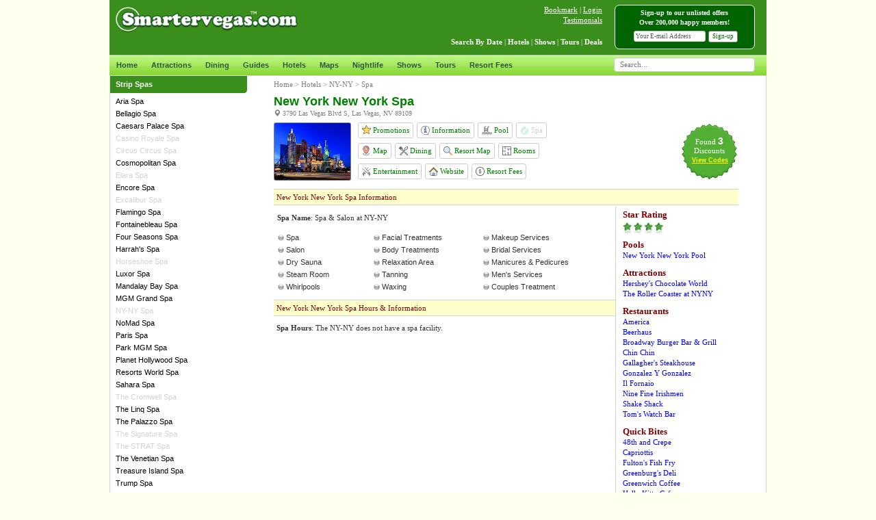

--- FILE ---
content_type: text/html; charset=utf-8
request_url: https://www.smartervegas.com/hotels/new_york_new_york/spa.aspx
body_size: 16955
content:


<!DOCTYPE html PUBLIC "-//W3C//DTD XHTML 1.0 Transitional//EN" "http://www.w3.org/TR/xhtml1/DTD/xhtml1-transitional.dtd">
<html lang="en" xmlns="http://www.w3.org/1999/xhtml">
<head><title>
	New York New York Spa & Salon | Day Pass | Menu Prices | Massages | Las Vegas
</title><meta charset="utf-8" /><meta content="las vegas,discount,hotel,promotions,discounts,shows,tickets,cheap,deals,coupons" name="keywords" /><meta name="viewport" content="width=device-width, initial-scale=1.0" /><meta name="apple-itunes-app" content="app-id=1046200868" /><link rel="stylesheet" href="/bootstrap/3.3.5/css/bootstrap.min.css" type="text/css" /><link rel="stylesheet" href="/javascripts/menus/slidebars-0.10.3/dist/slidebars.min.css" media="(max-width: 768px)" type="text/css" /><link rel="stylesheet" href="/templates/css/vegas-global-min-v10.css" type="text/css" /><link rel="stylesheet" href="/javascripts/easyautocomplete-1.3.5/easy-autocomplete-v2.min.css" type="text/css" /> 

    <script async src="https://www.googletagmanager.com/gtag/js?id=G-9R2E6ZHTSR"></script>
    <script>
      window.dataLayer = window.dataLayer || [];
      function gtag(){dataLayer.push(arguments);}
      gtag('js', new Date());
      gtag('config', 'G-9R2E6ZHTSR');
    </script>

    <script async src="https://www.googletagmanager.com/gtag/js?id=AW-1038908262"></script>
    <script>
      window.dataLayer = window.dataLayer || [];
      function gtag(){dataLayer.push(arguments);}
      gtag('js', new Date());
      gtag('config', 'AW-1038908262');
    </script>

    <script src="https://code.jquery.com/jquery-2.2.4.min.js" type="text/javascript"></script> 

<meta name="Description" />
<meta property="og:title" content="New York New York Spa"/>
<meta property="og:image" content="https://www.smartervegas.com/images/categories/234.jpg"/>
<meta property="og:site_name" content="SmarterVegas.com"/>
</head>
<body style="background-color: #FFFFEE">
<div id="pageTopHTML"></div>
<div id="overlayPanel"></div>
<div id="overlayHTML"></div>

<!-- TOP NAV BAR (MOBILE) -->
<div class="navbar navbar-default navbar-fixed-top sb-slide visible-xs-block">


<style>
.slider-bar-row{width:100%;background-color:#3a8e1b;border-bottom:1px solid #006400}
.slider-bar-toggle-btn{border-right:1px solid #fff;font-size:1.5em;padding:15px 15px 15px 15px;color:#fff;background-color:#006400}
.mobileSearchBar{padding:4px 0 3px 0}
</style>

<div class="row slider-bar-row">
    <div class="col-xs-24">
        <div class="sb-toggle-left" style="float: left"><div class="slider-bar-toggle-btn glyphicon glyphicon-menu-hamburger"></div></div>
        <img style="height: 30px; margin: 11px 0px 0px 10px" src="/images/logos/smartervegaslogo.png" />
        <img class="toggleMobileSearchBar" style="float: right; margin-top: 16px; margin-right: 11px; width: 20px" src="/images/icons/search-1.png">
    </div>
    <div class="col-xs-24" style="border-top: 0px solid darkgreen">
        <div class="row slider-bar-row mobileSearchBar" style="display: none">
            <div class="col-xs-23">
            <table border="0" style="width: 100%">
                <tr>
                    <td style="padding-left: 5px">
                        <input id="search-box-mobile" style="width:100%;font-size:16px;font-family:Verdana;font-weight:400;border-color:#ccc;border-radius:4px;border-style:solid;border-width:1px;box-shadow:0 1px 2px rgba(0,0,0,.1) inset;color:#555;float:none;padding:2px 8px 2px 8px;margin: 4px 4px 4px 4px" />
                    </td>
                </tr>
            </table>
            </div>
            <div class="col-xs-1">
                <img class="miniLoaderSearchBox" style="display: none; position: absolute; margin-top: 13px; margin-left: -20px" src="/images/icons/ajax-loader-mini.gif">
            </div>
        </div>
    </div>
</div>
</div>

<div id="sb-site">
<form method="post" action="./spa.aspx" id="form1">
<div class="aspNetHidden">
<input type="hidden" name="__VIEWSTATE" id="__VIEWSTATE" value="sJ8Es2fXIZmRxdEX3xMwKjLL855YWXgZfriab3CfouHoV51VC6JegR1gdkE5KWQqLBjzdM+cOQYDfj66TyP70XS6IoC/80C6cjeUJXKY6KcZS9rw1rNyhXRyPoGzogWyxUVIXtaW3PI7m74OmLNzjIYp9i/iBwFcPMZwXLnVb2db/vydI4GN2xnT+CjNhcqCqXzBr3Lz8p06N0W2js2g3CEt3qoVOmn8Jnu9RAIkOWj4o74Qi09ySzLq1h6OIDxlVn431jjs/m+3AQZMi2Yk9RajGTs2gHkGLeMMlwzrP98Sbj7Rj0w5iaNfK/HBsWpxxer1j8SnU9LSZy1Xkr99OLvrY7dcdjt/mAIAQNrTjXG4EYeqVro94HdpP8xZRQBxqjyokpYL8AuPvQhowzSWHyL8a/i+JRTSnpBqVHnpKcuy2jBcg+tJDzz+La0wujAgBRNSW8HeWso3hBvdPjHRWvV1d552TZzOuJCYRdUR69z6KP5RKPY9Ir0ry4qeXdBVzWfCp6T+MZ3TQ2cYdgMXxj4q5GfT0uhqoVd/+V6C91nBb1E/[base64]/+Hm5pzZxyRez1p6yXhtNuJxW3rXr/4bW9IlCjl8YmO6BlYdtnj02L32LSfJI32xNKsljLx3OdqOIxMLdGRhUnHCVN8+ExcVgh4pdADAn1oA92NjGYzxah3ykOo6iZsBmm/gdeUd7/OO7/vI2HA/dJa3N4yKDiAQ5eknjeHb3WH+68oZoCNmY59e2SbRtecuOfX9UGmk/VM7Mo4vq7WswedxvqC2w1HSO93AQ+Pvr9IfGNVuW9Dp2kWyuNIyuIZhjrN4gDGcE8KkN3lTcPHtyaiGjIsFDLMVh3GSqBWoc4mliez1WeK0m70WC9hXOm/82b6Aofv+3EGQ6HqGkcIaUWvK3B5HkW9efBLi9xfGO7AI2rkC/J4DgfPSm5qCfvftMpOmQlKA+hUwsBqxMIbjz4crQVLo5pE1KVqw0SjXAud8fL1ZDNnrPiBJAFlFKf4IQkd9t3aHbyNuHXFEoRuup69pB6bSBb1hPPfITLXA88w+Cg/OrvUu8v8FU5tx+s9Vwz17DP/CgygJsCbZhmI7Vg0GHh6bEejOum88jF4eSl80UMXlXlq5I2DE4C8BXnpmW98/Q4d9jOaI+KIZvwGvV6lpz2hSXp84U6LM6DsUQnvqyJQj7zrYsYc76lf1h1xcPh72YyzD5xLcBKV7QBRktxRTh62gCTcn9JwaMqDrhuZ33pj7+XRFXC/v4BqAOmPN18fBNN4rllFUSQriH1uCjcs8+zd7nUide7I1C+gdNn9dm7O/tahb93C06WTHOofx93qswP56mI4eQFmYx9TfhibHlHmY1ONco/38GhlbaAGZ2s/Hk9ev0gAycg7uagqd4iH3+AFl5C0NePb9QPCIfc9RWmQqYISCxorOpyAfblPBNkKIMGE/FinrReWyEowCtikuh0OHhEa0hJmRWy0xsgemN20F7M+h4evY/A1SjGaxQFKvZwHE9Hiu51dBfKFBeJb3EdIMOk9A+Mm1/k5rjFWLJK5Iye//TmeHVr7UjbV0P9wb/2q7qVsss6HpAjhQgGw9KiNjDle9jj5XXfye+5QgB9teq6wAkG45/cz0eh4nq9RDRR9FREdc3tDWRvNI0Q0LFH9iGAk2o1m3MqdfO93JgKoOsFVI+d7jVHDwW4i4PhC9TxIg5MA/SinVJdPH5FplgJh/TiqgWlMazUzvwM+CAyErwwbMkODnv0QXUw2+4RNGhPLFBHWQpPoFmzEWklITVONCF43nuMoMzdbmE+WLwyFvA+xp00BZ+3C7avT5Dx9W3+SvBIz//9hkggKv95N4/SCPHz2BNtOIPRrwliUA0vZuRAj17Ck8Qh4sGdR2afrK/JHexa4bJ59jZfO8wZwWoh97HpwqRwtW4ajwtKy3WnihO1zJFebyqTC8bcSrZ4QRl+7ODSfknN0KqpXMMKXG9tRYUJlobkojEutFBy8SyMWix9G1BxGuSA+gZSpH+40BNdxZSmCUHSaFo/eDgIP5HKQ2i/DXCnWnbXSXE+Q/cEHgUG+jULjKHmzD1lZIDulIzrdYjOS3W0nUXXwvYi0DjZ1KH5DX4IDsy9twPcWrt1qfr/K0O+rz6G86Fb0PXbIFKl4hpBnrWaIc3DNKbqNvFYDBT2DJozo+zag9pLMAtR8uaet7qnjcZuHj29aJJ8AG85DKYdt+DuvDsnJ7XnBERcwbdzSFa59uusGbQ5spzUTEhSN/QtSlmwjmVEOAk9UCVK4plAEAjLC2zGxhZBOBAbx87vumB9wUN79pv9a4LzWZglYq1uz+WEoyl0fAs3Pf6+bB8TjP8TugqL73TrzZ55dAfnT54IiugqOcO5anRC3DiriaWtP79KZUdCcajyJo5VY+0nI0V27Uf8qLUyu1BRhfte+cogPmGKcn2poYUMn5L5+rDrJv0/OEfYpDVSuDswBYx2FmgQSXCV7J5J7E7lQJCG5Ehh//Y8tfbKX6G9TVfmFj5f8eCM9SJAw/gtMivINGNjFxSM7TUilfn8zPZehuvDDry1J2/LtXtgTlRurI8cZ1i5qpfYyRe9wUD/11XBKPtPhUX5lJjibvAVod8RBqoHC75Z4zf+AXE9cxcKHTelAzmO0sS/CHCv4UFFpMW6ltBIqMw8sidrvpLTaWYjP8ZPdmYRDpKryqwGAnRn3TMba3UA8MA1KMOcedieGlnIqGekQC0oX2j2atXvnwrjoBrusDh2zeSmKI8aEHOymT3YcF6mEs3MxkAp6F4idBibh/O1+R8doR7Koxc37rcwmfdvrcRp9uWqsAhK6iU6F49eyWq1Ac0PE49n+9RJ4BXtD44zd9hT34lrHdDCHsusKhGJifRTW28wjKMFT4LROpuyK9odoP/qckwPp+NGFZHcPLmsy5V+NwXUIJ5xGmvISn4EBjdyDKAa32yFXt7SRzB3w1nxFYDidJqDgJD7IE7OqTEohqsZu/qu+3mJyESOCKDEkTYX0rVjH99bZMYRp7Zx1E4yvvKGuqu7zxVPyAU8DF9ydc/WEI8vLYsmeLAwDzq1b8pAGZjd+cAkpjXhnTpjTRxw31Y6S1Yz8RStN6PGvtzPolCwU95m5s4ECKqDZfRFhfAOA1IKTfxdvU4IJkUzCwpqAMY9Z3DaL6JB8SpmX3I3fvOkdVhIPULSivWCK+vmzrW7sHEnT4ehIpFszrOnVsVSuBhJ8D/StAI3QHRPPw0a5nOzwAeCO5sBwLMURSJ1C0v4r/wXsX8JNEzdS1BBu0ecd06cRFXlvDO4ccr43XYSPq3TCJ05cxZB7Jhf7xi7m1N/2OpNLtC6viUpRHNbo86kf1HadufV/9eGaSSE4hIxLV1902FPnivYgwc1HJ7sqiwcDCKlU+xkfqlKccGcRoRZp/jrAEB9R1Al77izVjs8x7ER02salJkD9KH8khh0ZVB8G8nl4NXdQ5wHltc5hpXPA6M36fLFv9qqly2IKuBybmV1UjcDA3CJe3YNT0Fve8KpPZ+w5Y9Gmjxgh4+STl39uUI3HuTp3KYa3RUgbvQD+ZGAVZmtQhK64tbmpoL4QYRwt00SyqLDYP46IzBlhTlEmcbCHf/tlb/lEj4FVIg6DkiWhw4N+5X15CYwt/uFIvAkuQR7SXJP3a5EUc7r+hepz5dkey0Som1SFVPnTWx4+1YFbvG0ekkoN2sChJjJgMKrrvbCxi4XcO/[base64]/PzlSeiwBKg+Xq3qDySg/aQHeaHjFgkOg7HInSat6vvRKv+/4bIUc6tOTp+kRoBcfdlm9PBD4FnWeZfPTQAwfJl+c56QSxhtUH7hZYNzTlMK6efxCFiEkb3fhmV3yHYiBKkJBt9uj/3tdpy/M2rmr0qLW8YjWcyai12qtNb+lblmZey+uFKqFsnFceMKyEW7GyKUmi8+eeWawRjOM9qZiBcUjwu1g/7jNMRuAAweOJdq71S/D6SUMvyNkqoyu2WOThPW5vJe4RXAlmwPDWLjsaIc9CuTKSAiz9EcVd/uSMoE1J21HUfAHMuUqRkDPlEB8f064Gr0MHcwJKhgzGJ0RQqt2mI3vskduTqKSqpL3Sc/8rtqRrHKgk0AFvoO/6hIH7/m+frSPBOMJcapENlJ770L/l+w1HfNFbO6tM6wvtCnTs7Zx42m7NXp6tLM9lk/m40I3hZ/U6aLh7RhF6ORs2NLZQ6Jxq/h+Tmlp+X5tJDBu/gdAm70kd2wZ4SmI7ZVZCoeCiSJwbqPOJQuntuV9woiJwY8BjZzdCIADUlTr9fG+ZzjU31Px/9g==" />
</div>

<div class="aspNetHidden">

	<input type="hidden" name="__VIEWSTATEGENERATOR" id="__VIEWSTATEGENERATOR" value="9CF6D177" />
</div>

<!-- COOKIE CONTROL -->


<!-- HEADER + NAVBAR -->
<div class="container hidden-xs"> 
<div class="row">
    <div class="col-xs-24 text-center">
        <div>

<a name="top"></a>
<div id="svHeader">
<div style="background-color: #3A8E1B">
<div class="row" style="padding: 7px 0px 7px 0px">
     
    <div class="col-sm-10 col-md-8 text-left">
        <a style=" text-decoration:none" href="/"><img class="logo" style="height: 45px" alt="Smartervegas.com" src="/images/logos/smartervegas-logo.png" /></a>
    </div>
     
    <div class="col-sm-6 col-md-10 text-right">
    
        <!-- Login -->
        <div class="bookmarkBox">
        <span id="BookmarkMe" style="text-decoration: underline; cursor: pointer">Bookmark</span> | <span class="QuickLogin" style="text-decoration: underline; cursor: pointer" cf="9">Login</span>
        <br /><a rel="nofollow" style="text-decoration: underline" href="/testimonials.aspx">Testimonials</a>
        </div>
        
    </div>

    <!-- Signup -->
    <div class="col-sm-8 col-md-6">
        <div class="signupWrapper">
        
<div class="signupBox">
<div id="HeaderSignUpBox">
    <div class="signupHeaderText">Sign-up to our unlisted offers<br />Over 200,000 happy members!</div>
    <div style="padding-left: 3px">
        <span><input type="text" id="txtHeaderUserEmail" class="signupHeaderConfirmationText" style="width: 105px;border-color:#ccc;border-radius:3px;border-style:solid;border-width:1px;box-shadow:0 1px 2px rgba(0,0,0,.1) inset;color:#555;padding:1px 0px 1px 2px" value="Your E-mail Address" /></span>
        <span><a class="btn btn-default btn-xs signupButton QuickLogin" cf="1" role="button">Sign-up</a></span>
    </div>
</div>
</div>
<script>$("#txtHeaderUserEmail").focus(function () { if ($(this).val() == "Your E-mail Address") { $(this).val(""); } });</script>                    
        </div>
    </div>

</div>
<div class="row">
    <div class="col-sm-16 col-md-18 text-right">
    
        <div class="menubarNotSignedIn">
        <a href="/search-results.aspx"><b>Search By Date</b></a> | 
        <a href="/hotels.aspx"><b>Hotels</b></a> | 
        <a href="/shows.aspx"><b>Shows</b></a> | 
        <a href="/tours.aspx"><b>Tours</b></a> | 
        <a href="/deals.aspx"><b>Deals</b></a>
        </div> 
        
    </div>
    <div class="col-sm-8 col-md-6 text-left"></div>
</div>
</div>
</div>
</div>
        <div>

<style type="text/css">
.svTopNavBar {position:relative;display:block;height:30px;font-size:11px;font-weight:bold }
.svTopNavBar-background { background:transparent url(/images/topnavbar/greenslate_background.gif) repeat-x top left; }
.svTopNavBar ul {margin:0px;padding:0;list-style-type:none;width:auto;}
.svTopNavBar ul li {display:block;float:left;margin:0 1px 0 0;}
.svTopNavBar ul li a {display:block;float:left;color:#2B553F;text-decoration:none;padding:8px 9px 0 10px;height:30px;}
.svTopNavBar ul li a:hover,.menu ul li a.current {color:#fff;background:transparent url(/images/topnavbar/greenslate_backgroundOVER2.gif) no-repeat top center; height: 30px}
.svTopNavBar a:hover { color:#fff;background:transparent url(/images/topnavbar/greenslate_backgroundOVER2.gif) no-repeat top center; height: 30px }
.svTopNavBar .extended-menu { display: none; position: absolute; margin-left: 360px; margin-top: 30px; z-index: 1000; border-right: 0px solid lightgray; border-left: 1px solid lightgray; border-bottom: 1px solid lightgray }
</style>

<div class="svTopNavBar svTopNavBar-background">
<div class="row">
<div class="col-xs-24 col-sm-16 col-md-18">
    <ul>
    <li><a class="current" href="/">Home</a></li>
    <li><a href="/attractions.aspx">Attractions</a></li>
    <li><a href="/dining.aspx">Dining</a></li>
    <li class="hidden-sm"><a href="/guides.aspx">Guides</a></li>
    <li><a href="/hotels.aspx">Hotels</a></li>
    <li class="hidden-sm"><a href="/maps.aspx">Maps</a></li>
    <li><a href="/nightlife.aspx">Nightlife</a></li>
    <li><a href="/shows.aspx">Shows</a></li>
    <li><a href="/tours.aspx">Tours</a></li>
    <li class="hidden-sm"><a href="/resortfees.aspx">Resort Fees</a></li>
    <li class="visible-sm-inline more-button"><a style="cursor: pointer">More <span class="caret"></span></a></li>
    </ul>
</div>
<div class="hidden-xs col-sm-8 col-md-6" style="border: 0px solid red; padding: 0px 17px 0px 17px">
    <input id="search-box" style="width:100%; font-size:11px; font-family:Verdana; font-weight:400; border-color:#ccc; border-radius:4px; border-style:solid; border-width:1px; box-shadow:0 1px 2px rgba(0,0,0,.1) inset; color:#555; float:none; padding:2px 8px 2px 8px; margin:4px 0 3px 0" />
    <img class="miniLoaderSearchBox" style="float: right; position: absolute; display:none; margin-top: -20px; padding-left: 78px" src="/images/icons/ajax-loader-mini.gif">
</div>
<div class="col-sm-offset-20 extended-menu">
    <ul><li class="svTopNavBar-background"><a style="width: 118px; text-align: left" href="/guides.aspx">Guides</a></li></ul>
    <ul><li class="svTopNavBar-background"><a style="width: 118px; text-align: left" href="/maps.aspx">Maps</a></li></ul>
    <ul><li class="svTopNavBar-background"><a style="width: 118px; text-align: left" href="/resortfees.aspx">Resort Fees</a></li></ul>
    </div>
</div>
</div>

<script>
$(".more-button").click(function () {
    var status = $(".extended-menu").css("display");
    if (status == "block") { $(".extended-menu").hide(); }
    else { $(".extended-menu").show(); }
});
</script></div>
    </div>
</div>
</div>

<!-- CONTENT -->
<div class="container defaultFontFamily">
<div class="row">
    <div class="col-xs-24">
        <div class="template-content" style="">
        
<div class="row pad-bottom-40">
    <div class="hidden-xs col-sm-5">
        
        
      
<div class="MenusOneCol" style="width: 100%; text-align: left">
<span id="ContentPlaceHolder1_MostPopularDynamicMenuColumns1_lbl_Output"><div class='title' style='border-radius:  0 0 0.4em 0'>Strip Spas</div><div class='body'><div class='item'><a  href='/hotels/aria/spa.aspx'>Aria Spa</a></div><div class='item'><a  href='/hotels/bellagio/spa.aspx'>Bellagio Spa</a></div><div class='item'><a  href='/hotels/caesars_palace/spa.aspx'>Caesars Palace Spa</a></div><div class='item'><a style='color: lightgray'  href='/hotels/casino_royale/spa.aspx'>Casino Royale Spa</a></div><div class='item'><a style='color: lightgray'  href='/hotels/circus_circus/spa.aspx'>Circus Circus Spa</a></div><div class='item'><a  href='/hotels/cosmopolitan/spa.aspx'>Cosmopolitan Spa</a></div><div class='item'><a style='color: lightgray'  href='/hotels/elara/spa.aspx'>Elara Spa</a></div><div class='item'><a  href='/hotels/encore/spa.aspx'>Encore Spa</a></div><div class='item'><a style='color: lightgray'  href='/hotels/excalibur/spa.aspx'>Excalibur Spa</a></div><div class='item'><a  href='/hotels/flamingo/spa.aspx'>Flamingo Spa</a></div><div class='item'><a  href='/hotels/fontainebleau/spa.aspx'>Fontainebleau Spa</a></div><div class='item'><a  href='/hotels/four_seasons/spa.aspx'>Four Seasons Spa</a></div><div class='item'><a  href='/hotels/harrahs/spa.aspx'>Harrah's Spa</a></div><div class='item'><a style='color: lightgray'  href='/hotels/horseshoe/spa.aspx'>Horseshoe Spa</a></div><div class='item'><a  href='/hotels/luxor/spa.aspx'>Luxor Spa</a></div><div class='item'><a  href='/hotels/mandalay_bay/spa.aspx'>Mandalay Bay Spa</a></div><div class='item'><a  href='/hotels/mgm_grand/spa.aspx'>MGM Grand Spa</a></div><div class='item'><a style='color: lightgray'  href='/hotels/new_york_new_york/spa.aspx'>NY-NY Spa</a></div><div class='item'><a  href='/hotels/nomad_las_vegas/spa.aspx'>NoMad Spa</a></div><div class='item'><a  href='/hotels/paris/spa.aspx'>Paris Spa</a></div><div class='item'><a  href='/hotels/park_mgm/spa.aspx'>Park MGM Spa</a></div><div class='item'><a  href='/hotels/planet_hollywood/spa.aspx'>Planet Hollywood Spa</a></div><div class='item'><a  href='/hotels/resorts_world_las_vegas/spa.aspx'>Resorts World Spa</a></div><div class='item'><a  href='/hotels/sahara/spa.aspx'>Sahara Spa</a></div><div class='item'><a style='color: lightgray'  href='/hotels/the_cromwell/spa.aspx'>The Cromwell Spa</a></div><div class='item'><a  href='/hotels/the_linq/spa.aspx'>The Linq Spa</a></div><div class='item'><a  href='/hotels/the_palazzo/spa.aspx'>The Palazzo Spa</a></div><div class='item'><a style='color: lightgray'  href='/hotels/the_signature/spa.aspx'>The Signature Spa</a></div><div class='item'><a style='color: lightgray'  href='/hotels/the_strat/spa.aspx'>The STRAT Spa</a></div><div class='item'><a  href='/hotels/the_venetian/spa.aspx'>The Venetian Spa</a></div><div class='item'><a  href='/hotels/treasure_island/spa.aspx'>Treasure Island Spa</a></div><div class='item'><a  href='/hotels/trump_las_vegas/spa.aspx'>Trump Spa</a></div><div class='item'><a  href='/hotels/vdara/spa.aspx'>Vdara Spa</a></div><div class='item'><a  href='/hotels/w_las_vegas/spa.aspx'>W Las Vegas Spa</a></div><div class='item'><a  href='/hotels/waldorf_astoria/spa.aspx'>Waldorf Astoria Spa</a></div><div class='item'><a  href='/hotels/wynn/spa.aspx'>Wynn Spa</a></div></div></span>
</div>
  

        
      
<div class="MenusOneCol" style="width: 100%; text-align: left">
<span id="ContentPlaceHolder1_MostPopularDynamicMenuColumns2_lbl_Output"><div class='title' style='border-radius:  0 0.4em 0.4em 0'>Off-Strip Spas</div><div class='body'><div class='item'><a  href='/hotels/aliante/spa.aspx'>Aliante Spa</a></div><div class='item'><a style='color: lightgray'  href='/hotels/boulder_station/spa.aspx'>Boulder Station Spa</a></div><div class='item'><a style='color: lightgray'  href='/hotels/cannery/spa.aspx'>Cannery Spa</a></div><div class='item'><a style='color: lightgray'  href='/hotels/durango/spa.aspx'>Durango Spa</a></div><div class='item'><a style='color: lightgray'  href='/hotels/ellis_island/spa.aspx'>Ellis Island Spa</a></div><div class='item'><a style='color: lightgray'  href='/hotels/gold_coast/spa.aspx'>Gold Coast Spa</a></div><div class='item'><a  href='/hotels/green_valley_ranch/spa.aspx'>Green Valley Ranch Spa</a></div><div class='item'><a  href='/hotels/jw_marriott/spa.aspx'>JW Marriott Spa</a></div><div class='item'><a  href='/hotels/m_resort/spa.aspx'>M Resort Spa</a></div><div class='item'><a style='color: lightgray'  href='/hotels/oyo_las_vegas/spa.aspx'>OYO Spa</a></div><div class='item'><a style='color: lightgray'  href='/hotels/palace_station/spa.aspx'>Palace Station Spa</a></div><div class='item'><a  href='/hotels/palms/spa.aspx'>Palms Spa</a></div><div class='item'><a  href='/hotels/palms_place/spa.aspx'>Palms Place Spa</a></div><div class='item'><a  href='/hotels/red_rock/spa.aspx'>Red Rock Spa</a></div><div class='item'><a style='color: lightgray'  href='/hotels/rio_suites/spa.aspx'>Rio Las Vegas Spa</a></div><div class='item'><a style='color: lightgray'  href='/hotels/sams_town/spa.aspx'>Sam's Town Spa</a></div><div class='item'><a style='color: lightgray'  href='/hotels/santa_fe_station/spa.aspx'>Santa Fe Station Spa</a></div><div class='item'><a style='color: lightgray'  href='/hotels/silver_sevens/spa.aspx'>Silver Sevens Spa</a></div><div class='item'><a style='color: lightgray'  href='/hotels/silverton/spa.aspx'>Silverton Spa</a></div><div class='item'><a  href='/hotels/south_point/spa.aspx'>South Point Spa</a></div><div class='item'><a  href='/hotels/suncoast/spa.aspx'>Suncoast Spa</a></div><div class='item'><a style='color: lightgray'  href='/hotels/sunset_station/spa.aspx'>Sunset Station Spa</a></div><div class='item'><a  href='/hotels/tahiti_village/spa.aspx'>Tahiti Village Spa</a></div><div class='item'><a  href='/hotels/the_orleans/spa.aspx'>The Orleans Spa</a></div><div class='item'><a style='color: lightgray'  href='/hotels/tuscany_suites/spa.aspx'>Tuscany Suites Spa</a></div><div class='item'><a  href='/hotels/virgin_las_vegas/spa.aspx'>Virgin Spa</a></div><div class='item'><a  href='/hotels/westgate_las_vegas/spa.aspx'>Westgate Spa</a></div><div class='item'><a  href='/hotels/westin_las_vegas/spa.aspx'>Westin Las Vegas Spa</a></div></div></span>
</div>
  

        
      
<div class="MenusOneCol" style="width: 100%; text-align: left">
<span id="ContentPlaceHolder1_MostPopularDynamicMenuColumns3_lbl_Output"><div class='title' style='border-radius:  0 0.4em 0.4em 0'>Downtown Spas</div><div class='body'><div class='item'><a style='color: lightgray'  href='/hotels/binions/spa.aspx'>Binion's Spa</a></div><div class='item'><a style='color: lightgray'  href='/hotels/california_hotel/spa.aspx'>California Spa</a></div><div class='item'><a style='color: lightgray'  href='/hotels/circa/spa.aspx'>Circa Spa</a></div><div class='item'><a style='color: lightgray'  href='/hotels/downtown_grand/spa.aspx'>Downtown Grand Spa</a></div><div class='item'><a  href='/hotels/el_cortez/spa.aspx'>El Cortez Spa</a></div><div class='item'><a style='color: lightgray'  href='/hotels/four_queens/spa.aspx'>Four Queens Spa</a></div><div class='item'><a style='color: lightgray'  href='/hotels/fremont/spa.aspx'>Fremont Spa</a></div><div class='item'><a style='color: lightgray'  href='/hotels/golden_gate/spa.aspx'>Golden Gate Spa</a></div><div class='item'><a  href='/hotels/golden_nugget/spa.aspx'>Golden Nugget Spa</a></div><div class='item'><a style='color: lightgray'  href='/hotels/main_street_station/spa.aspx'>Main Street Station Spa</a></div><div class='item'><a style='color: lightgray'  href='/hotels/plaza/spa.aspx'>Plaza Spa</a></div><div class='item'><a style='color: lightgray'  href='/hotels/the_d/spa.aspx'>The D Spa</a></div></div></span>
</div>
 

    </div>
    <div class="col-xs-1"></div>
    <div class="col-xs-22 col-sm-17">
                
        <span id="ContentPlaceHolder1_HotelsGenericHeader1_lbl_output"><div class='breadcrumb'><a href='/'>Home</a> > <a href='/hotels.aspx'>Hotels</a> > <a href='/hotels/new_york_new_york.aspx'>NY-NY</a> > Spa</div><div id='PageHeader'><h1>New York New York Spa</h1><div class='address'><span class='glyphicon glyphicon-map-marker map-marker-icon'></span> 3790 Las Vegas Blvd S, Las Vegas, NV 89109</div><div class='row'><div class='hidden-xs hidden-sm col-md-4'><img class='categoryImg' src='/images/categories/234.jpg'></div><div class='col-xs-24 col-sm-20 col-md-16 elementsBox'><div class='row' style='line-height: 20px'><div class='col-xs-24 col-sm-24'><img class='visible-xs-inline visible-sm-inline categoryImg' src='/images/categories/234.jpg'><span class='hidden-xs' style='float: left'><a class='link btn btn-default elements-box-btn' href='/hotels/new_york_new_york/promotionalcodes.aspx'><img class='linkImg' style='height: 13px; width: 13px; margin-top: -3px' src='/images/icons/star.svg'> Promotions</a></span><span class='visible-xs' style='float: left'><a class='link btn btn-default elements-box-btn' href='/hotels/new_york_new_york/promotionalcodes.aspx'><img class='linkImg' style='height: 13px; width: 13px; margin-top: -3px' src='/images/icons/star.svg'> Deals</a></span><span class='visible-md visible-lg' style='float: left'><a class='link btn btn-default elements-box-btn' href='/hotels/new_york_new_york.aspx'><img class='linkImg' style='height: 13px; width: 13px; margin-top: -2px' src='/images/icons/info.svg'> Information</a></span><span class='hidden-md hidden-lg' style='float: left'><a class='link btn btn-default elements-box-btn' href='/hotels/new_york_new_york.aspx'><img class='linkImg' style='height: 13px; width: 13px; margin-top: -2px' src='/images/icons/info.svg'> Info</a></span><a class='link btn btn-default elements-box-btn' href='/hotels/new_york_new_york/pool.aspx'><img class='linkImg' style='height: 15px; width: 15px; margin-top: -2px; opacity: 0.6' src='/images/icons/pool.svg'> Pool</a><a class='link btn btn-default elements-box-btn' style='color: lightgray; pointer-events:none' rel='nofollow' href='/hotels/new_york_new_york/spa.aspx'><img class='linkImg' style='height: 13px; width: 13px; margin-top: -2px; opacity:0.2' src='/images/icons/spa.svg'> Spa</a><span class='visible-md-block visible-lg-block'></span><a class='link btn btn-default elements-box-btn' href='/hotels/new_york_new_york/map.aspx'><img class='linkImg' style='height: 14px; width: 14px; margin: -2px 0px 0px -1px; opacity: 0.85' src='/images/icons/map.svg'> Map</a><a class='link btn btn-default elements-box-btn' href='/hotels/new_york_new_york/restaurants.aspx'><img class='linkImg' style='height: 13px; width: 13px; margin-top: -2px' src='/images/icons/dining.svg'> Dining</a><a class='link btn btn-default elements-box-btn' rel='nofollow' href='/hotels/new_york_new_york/propertymap.aspx'><img class='linkImg' style='height: 13px; width: 13px; margin-top: -2px; opacity: 0.8' src='/images/icons/resort-map.svg'> Resort Map</a><a class='link btn btn-default elements-box-btn' rel='nofollow' href='/hotels/new_york_new_york/rooms.aspx'><img class='linkImg' style='height: 13px; width: 13px; margin-top: -2px; opacity:0.7' src='/images/icons/floor-plan.svg'> Rooms</a><span class='visible-md-block visible-lg-block'></span><a class='link btn btn-default elements-box-btn' rel='nofollow' href='/hotels/new_york_new_york/entertainment.aspx'><img class='linkImg' style='height: 13px; width: 13px; margin-top: -2px' src='/images/icons/entertainment.svg'> Entertainment</a><a class='link btn btn-default elements-box-btn' rel='nofollow' target='_blank' href='https://www.smartervegas.com/go.aspx?catid=234&ows=1'><img class='linkImg' style='height: 13px; width: 13px; margin-top: -2px' src='/images/icons/home.svg'> Website</a><span class='feesShowBtn btn btn-default elements-box-btn' cid='234' style='cursor: pointer'><a class='link' rel='nofollow' target='_blank'><img style='height: 13px; width: 13px; margin-top: -2px; opacity: 0.8' src='/images/icons/resort-fees.svg'> Resort Fees</a></span></div></div></div><div class='hidden-xs col-sm-4 col-md-4'><div style='text-align: center; font-size: 11px; margin: 2px 0px 0px 0px'><img style='height: 81px; float: right; margin: 0px 2px 0px 0px' src='/images/icons/green-seal.gif'><div class='green-seal-text'><div><a style='line-height: 13px; color: white' href='/hotels/new_york_new_york/promotionalcodes.aspx'>Found <b style='font-weight: bold; font-size: 14px; font-family: arial'>3</b><br>Discounts</a></div><div><a style='line-height: 15px; padding: 0px 0px 0px 1px; color:yellow; font-weight: bold; font-family: arial; font-size: 9px; text-decoration: underline;' href='/hotels/new_york_new_york/promotionalcodes.aspx'>View Codes</a></div></div></div></div></div><span class='resort-fees-container' style='display: none; width: 100%'></span></div></span>  

<script>
$(".feesCloseBtn").click(function () { $(".feesHeaderWrapper").hide(); });
$(".feesShowBtn").click(function () { var e = $(this).attr("cid"); $.get("/ajax/results/GetResortFeesHTML.aspx", { cid: e }, function (e) { $(".resort-fees-container").html(e) }).error(function () { alert("error") }).complete(function () { $(".resort-fees-container").slideDown() }) });
$(".showMoreBtns").click(function () { $(".hiddenBtn").css("display", "inline-block"), $(this).hide() });
</script>

 


        
        <div id="CategoryPageContentWrapper">
                
            
<div class="hidden-xs">
<span id="ContentPlaceHolder1_HotelSideInfo1_lbl_html"><div class='HotelRightMenuContainer'><div class='HotelRightMenuGroup' style='border-top: 0px; margin-top: 0px'>Star Rating</div><div class='HotelRightMenuItem'><img style='padding: 3px 0px 0px 0px' align='bottom' src='/images/icons/stars/4-star-green-shadow.jpg'></div><div class='HotelRightMenuGroup' style='margin-top: 3px'>Pools</div><div class='HotelRightMenuItem'><a href='/hotels/new_york_new_york/pool.aspx'>New York New York Pool</a></div><div class='HotelRightMenuGroup'>Attractions</div><div class='HotelRightMenuItem'><a href='/attractions/hersheys_chocolate_world.aspx'>Hershey's Chocolate World</a></div><div class='HotelRightMenuItem'><a href='/attractions/the_roller_coaster_at_new_york-new_york.aspx'>The Roller Coaster at NYNY</a></div><div class='HotelRightMenuGroup'>Restaurants</div><div class='HotelRightMenuItem'><a href='/dining/restaurant/america.aspx'>America</a></div><div class='HotelRightMenuItem'><a href='/dining/restaurant/beerhaus.aspx'>Beerhaus</a></div><div class='HotelRightMenuItem'><a href='/dining/restaurant/broadway_burger_bar_and_grill.aspx'>Broadway Burger Bar & Grill</a></div><div class='HotelRightMenuItem'><a href='/dining/restaurant/chin_chin_cafe.aspx'>Chin Chin</a></div><div class='HotelRightMenuItem'><a href='/dining/restaurant/gallaghers_steakhouse.aspx'>Gallagher's Steakhouse</a></div><div class='HotelRightMenuItem'><a href='/dining/restaurant/gonzalez_y_gonzalez.aspx'>Gonzalez Y Gonzalez</a></div><div class='HotelRightMenuItem'><a href='/dining/restaurant/il_fornaio.aspx'>Il Fornaio</a></div><div class='HotelRightMenuItem'><a href='/dining/restaurant/nine_fine_irishmen.aspx'>Nine Fine Irishmen</a></div><div class='HotelRightMenuItem'><a href='/dining/restaurant/shake_shack.aspx'>Shake Shack</a></div><div class='HotelRightMenuItem'><a href='/dining/restaurant/toms_watch_bar.aspx'>Tom's Watch Bar</a></div><div class='HotelRightMenuGroup'>Quick Bites</div><div class='HotelRightMenuItem'><a href='/dining/restaurant/48th_and_crepe.aspx'>48th and Crepe</a></div><div class='HotelRightMenuItem'><a href='/dining/restaurant/capriottis_at_ny-ny.aspx'>Capriottis</a></div><div class='HotelRightMenuItem'><a href='/dining/restaurant/fultons_fish_fry.aspx'>Fulton's Fish Fry</a></div><div class='HotelRightMenuItem'><a href='/dining/restaurant/greenburgs_deli.aspx'>Greenburg's Deli</a></div><div class='HotelRightMenuItem'><a href='/dining/restaurant/greenwich_coffee.aspx'>Greenwich Coffee</a></div><div class='HotelRightMenuItem'><a href='/dining/restaurant/hello_kitty_cafe_at_ny-ny.aspx'>Hello Kitty Cafe</a></div><div class='HotelRightMenuItem'><a href='/dining/restaurant/lucky_pig.aspx'>Lucky Pig</a></div><div class='HotelRightMenuItem'><a href='/dining/restaurant/lukes_lobster.aspx'>Luke's Lobster</a></div><div class='HotelRightMenuItem'><a href='/dining/restaurant/nathans_famous_hotdogs_at_ny-ny.aspx'>Nathan's Famous Hotdogs</a></div><div class='HotelRightMenuItem'><a href='/dining/restaurant/new_york_pizzeria.aspx'>New York Pizzeria</a></div><div class='HotelRightMenuItem'><a href='/dining/restaurant/sirricos_pizza.aspx'>Sirrico's Pizza</a></div><div class='HotelRightMenuItem'><a href='/dining/restaurant/starbucks_at_ny-ny.aspx'>Starbucks</a></div><div class='HotelRightMenuItem'><a href='/dining/restaurant/times_square_hotdogs.aspx'>Times Square Hotdogs</a></div><div class='HotelRightMenuItem'><a href='/dining/restaurant/top_round_at_ny-ny.aspx'>Top Round</a></div><div class='HotelRightMenuItem'><a href='/dining/restaurant/wing_zone_at_ny-ny.aspx'>Wing Zone</a></div><div class='HotelRightMenuGroup'>Shows</div><div class='HotelRightMenuItem'><a href='/shows/mad_apple_by_cirque_du_soleil.aspx'>Mad Apple</a></div><div class='HotelRightMenuGroup'>Nightlife</div><div class='HotelRightMenuItem'><a href='/nightlife/bars/big_chill_at_ny-ny.aspx'>Big Chill</a></div><div class='HotelRightMenuItem'><a href='/nightlife/bars/center_bar_at_ny-ny.aspx'>Center Bar</a></div><div class='HotelRightMenuItem'><a href='/nightlife/bars/coyote_ugly.aspx'>Coyote Ugly</a></div><div class='HotelRightMenuItem'><a href='/nightlife/bars/midtown_bar.aspx'>Midtown Bar</a></div><div class='HotelRightMenuItem'><a href='/nightlife/bars/nine_fine_irishmen.aspx'>Nine Fine Irishmen</a></div><div class='HotelRightMenuItem'><a href='/nightlife/bars/pour_24.aspx'>Pour 24</a></div><div class='HotelRightMenuItem'><a href='/nightlife/bars/the_bar_at_times_square.aspx'>The Bar at Times Square</a></div><div class='HotelRightMenuItem'><a href='/nightlife/bars/the_chocolate_bar.aspx'>The Chocolate Bar</a></div></div></span>
</div>

<script language="javascript" type="text/javascript">
$(".sideInfoLink").click(function () {
    var cid = $(this).attr("cid");
    getSideInfoHTML(cid);
});

function getSideInfoHTML(categoryId) { 
    $.get('/ajax/results/GetSideBarInfoHTML.aspx', 
          { cid: categoryId }, 
          function (data) { $('#HotelInfoWrapper').html(data); $("html, body").animate({ scrollTop: 112 }, 600); })
            .error(function() { alert("error"); })
            .complete(function() { });
}
</script>


            <span id="ContentPlaceHolder1_HotelsSpaControl1_lbl_output_details"><div id='ContentPage'><div style='margin: 2px 0px 11px 0px' class='desctitle'>New York New York Spa Information</div><div id='HotelInfoWrapper'><div style='font-family: verdana; font-size: 11px; margin: 10px 0px 8px 4px'></div><table cellspacing='0' cellpadding='0' style='font-size: 11px; margin-left: 5px'><tr><td style='padding-bottom: 4px;'><strong>Spa Name</strong>: Spa & Salon at NY-NY</td></tr></table><table style='margin: 8px 0px 10px 5px'><tr><td><div style='font-size: 0.8em; font-family: arial'><div class='col-xs-12 col-sm-12 col-md-7' style='border: 1px solid white'><img style='width: 9px; padding-bottom: 2px' src='/images/icons/gray-light-1.png'> Spa</div><div class='col-xs-12 col-sm-12 col-md-8' style='border: 1px solid white'><img style='width: 9px; padding-bottom: 2px' src='/images/icons/gray-light-1.png'> Facial Treatments</div><div class='col-xs-12 col-sm-12 col-md-7' style='border: 1px solid white'><img style='width: 9px; padding-bottom: 2px' src='/images/icons/gray-light-1.png'> Makeup Services</div><div class='col-xs-12 col-sm-12 col-md-7' style='border: 1px solid white'><img style='width: 9px; padding-bottom: 2px' src='/images/icons/gray-light-1.png'> Salon</div><div class='col-xs-12 col-sm-12 col-md-8' style='border: 1px solid white'><img style='width: 9px; padding-bottom: 2px' src='/images/icons/gray-light-1.png'> Body Treatments</div><div class='col-xs-12 col-sm-12 col-md-7' style='border: 1px solid white'><img style='width: 9px; padding-bottom: 2px' src='/images/icons/gray-light-1.png'> Bridal Services</div><div class='col-xs-12 col-sm-12 col-md-7' style='border: 1px solid white'><img style='width: 9px; padding-bottom: 2px' src='/images/icons/gray-light-1.png'> Dry Sauna</div><div class='col-xs-12 col-sm-12 col-md-8' style='border: 1px solid white'><img style='width: 9px; padding-bottom: 2px' src='/images/icons/gray-light-1.png'> Relaxation Area</div><div class='col-xs-12 col-sm-12 col-md-7' style='border: 1px solid white'><img style='width: 9px; padding-bottom: 2px' src='/images/icons/gray-light-1.png'> Manicures & Pedicures</div><div class='col-xs-12 col-sm-12 col-md-7' style='border: 1px solid white'><img style='width: 9px; padding-bottom: 2px' src='/images/icons/gray-light-1.png'> Steam Room</div><div class='col-xs-12 col-sm-12 col-md-8' style='border: 1px solid white'><img style='width: 9px; padding-bottom: 2px' src='/images/icons/gray-light-1.png'> Tanning</div><div class='col-xs-12 col-sm-12 col-md-7' style='border: 1px solid white'><img style='width: 9px; padding-bottom: 2px' src='/images/icons/gray-light-1.png'> Men's Services</div><div class='col-xs-12 col-sm-12 col-md-7' style='border: 1px solid white'><img style='width: 9px; padding-bottom: 2px' src='/images/icons/gray-light-1.png'> Whirlpools</div><div class='col-xs-12 col-sm-12 col-md-8' style='border: 1px solid white'><img style='width: 9px; padding-bottom: 2px' src='/images/icons/gray-light-1.png'> Waxing</div><div class='col-xs-12 col-sm-12 col-md-7' style='border: 1px solid white'><img style='width: 9px; padding-bottom: 2px' src='/images/icons/gray-light-1.png'> Couples Treatment</div></div></td></tr></table><div style='margin: 2px 0px 8px 0px' class='desctitle'>New York New York Spa Hours & Information</div><div style='font-family: verdana; font-size: 11px; margin: 10px 0px 0px 4px'><b>Spa Hours</b>: The NY-NY does not have a spa facility.</div></div></div></span>
 

        </div>

    </div>
    <div class="col-xs-1"></div>
</div>

    

    
    

        </div>
    </div>
</div>
</div>

<!-- FOOTER -->
<div class="container">
<div class="row">
    <div class="col-xs-24 text-center">
        

<style>.footer-links-row{font-size:.8em;font-family:Verdana}.footer-links-row a{text-decoration:underline}.footer-links-col{padding:1.2em;text-align:left}.footer-links-col .link{padding-bottom:2px}.footer-blocks-row{font-family:Verdana}.footer-blocks-row a{font-size:.8em;line-height:18px}.footer-blocks-col{padding-bottom:1px;padding-left:1px}.footer-blocks-col .block{border-radius:0;width:100%}</style>
<div class="row footer-blocks-row visible-xs-block">



<div class="col-xs-4 footer-blocks-col"><a class="btn btn-success btn-xs block" href="/">Home</a></div>
<div class="col-xs-4 footer-blocks-col"><a class="btn btn-success btn-xs block" href="/hotels.aspx">Hotels</a></div>
<div class="col-xs-4 footer-blocks-col"><a class="btn btn-success btn-xs block" href="/shows.aspx">Shows</a></div>
<div class="col-xs-4 footer-blocks-col"><a class="btn btn-success btn-xs block" href="/dining.aspx">Dining</a></div>
<div class="col-xs-4 footer-blocks-col"><a class="btn btn-success btn-xs block" href="/tours.aspx">Tours</a></div>
<div class="col-xs-4 footer-blocks-col"><a class="btn btn-success btn-xs block" href="/deals.aspx">Deals</a></div>

<div class="col-xs-9 footer-blocks-col"><a class="btn btn-success btn-xs block" href="/contact.aspx">Contact Us</a></div>
<div class="col-xs-6 footer-blocks-col"><a class="btn btn-success btn-xs block" href="/aboutus.aspx">About</a></div>
<div class="col-xs-9 footer-blocks-col"><a class="btn btn-success btn-xs block" href="/testimonials.aspx">Testimonials</a></div>

<div class="col-xs-5 footer-blocks-col"><a class="btn btn-success btn-xs block" href="/press.aspx">Press</a></div>
<div class="col-xs-8 footer-blocks-col"><a class="btn btn-success btn-xs block" href="/privacypolicy.aspx">Privacy Policy</a></div>
<div class="col-xs-11 footer-blocks-col"><a class="btn btn-success btn-xs block" href="/termsofuse.aspx">Terms & Conditions</a></div>

<div class="col-xs-24 footer-blocks-col"><div style="font-size: 0.8em; padding: 0.475em 0 0.5em 0">Copyright © 2007-2026 Smartervegas.com</div></div>
<div class="col-xs-24 footer-blocks-col" style="padding-bottom: 10px">
<div style="font-size: 0.8em; padding: 0.5em 0 0.1em 0; font-weight: bold">SmarterVegas Mobile Application</div>
<div style="font-size: 0.9em"><a style="color: blue" target="_blank" rel="nofollow" href="https://itunes.apple.com/app/id1046200868">Apple App Store</a>
<span style="color: lightgray"> | </span><a style="color: blue" target="_blank" rel="nofollow" href="https://play.google.com/store/apps/details?id=com.darkomedia.smartervegas_android">Google Play Store</a></div>
</div>
</div>

<div class="hidden-xs" id="svFooter">
<div style="font-family: Verdana; font-size: 0.75em; text-align: center; padding: 8px 0px 6px 0px; vertical-align:baseline;">
Sign-Up for FREE to receive promotions, deals and discount codes to your email: <input id="txt_footer_email_signup" type="text" style="width: 120px; font-size: 10px" />
<span><a class="btn btn-default btn-xs signupButton QuickLogin" style="font-size: 9px; margin-top: -2px" cf="2" role="button">Sign-up</a></span>
</div>
<div style="padding: 8px 0px 10px 0px; text-align: center; font-size: 11px">
<div style="display: inline"><a href="/privacypolicy.aspx">Privacy Policy</a> | </div>
<div style="display: inline"><a href="/termsofuse.aspx">Terms & Conditions</a> | </div>
<div style="display: inline"><a href="/contact.aspx">Contact Us</a> </div> | 
<div style="display: inline"><a href="/testimonials.aspx">Testimonials</a> | </div>
<div style="display: inline"><a href="/aboutus.aspx">About Us</a> | </div>
<div style="display: inline"><a href="/press.aspx">Press</a></div>
<div class="text-center" style="max-width: 740px; margin: 0px auto; font-size: 10px; padding: 5px 10px 0px 10px">            
Smartervegas.com is strictly an informative website and in no way guarantees any rates, details or promotions 
displayed on the site. Las Vegas promotion codes, coupons, discounts and deals are subject to change without immediate update on Smartervegas.com.
</div>
<div class="grayLink" style="padding: 5px 0px 5px 0px">
<div style="display: inline"><a href="/">Las Vegas Deals</a> | </div>
<div style="display: inline"><a href="/shows.aspx">Las Vegas Show Tickets</a> | </div>
<div style="display: inline"><a href="/hotels.aspx">Hotel Promo Codes</a> | </div>
<div style="display: inline"><a href="/tours.aspx">Helicopter Tours</a></div>
</div>
<div style="padding: 3px 0px">SmarterVegas Mobile App: <a target="_blank" rel="nofollow" href="https://itunes.apple.com/app/id1046200868">Apple App Store</a> | <a target="_blank" rel="nofollow" href="https://play.google.com/store/apps/details?id=com.darkomedia.smartervegas_android">Google Play Store</a></div>
<div style="padding-top: 3px">Copyright © 2007-2026 Smartervegas.com - All Rights Reserved.</div>
<div style="padding: 3px 0px 7px 0px">Site last updated 1/26/2026</div>
</div>
</div> 

    </div>
</div>
</div> 

</form>
</div>

<script async src="/bootstrap/3.3.5/js/bootstrap.min.js" type="text/javascript"></script>
<script async src="/javascripts/common.min.js" type="text/javascript"></script>
<script async src="/javascripts/ajax-filters-v12.min.js" type="text/javascript"></script>
<script async src="/javascripts/footer.min.js" type="text/javascript"></script>

<script src="/javascripts/easyautocomplete-1.3.5/jquery.easy-autocomplete.min.js" type="text/javascript"></script> 
<script type="text/javascript">var options = { url: function (e) { return $(".miniLoaderSearchBox").show(), "/ajax/results/search-results-v3.aspx?searchPhrase=" + e }, template: { type: "custom", method: function (e, a) { return "<span class='search-category-name'>" + e + "</span><span class='search-category-type'>" + a.type + "</span>" } }, list: { maxNumberOfElements: 100, onLoadEvent: function () { $(".miniLoaderSearchBox").hide(), $(".easy-autocomplete-container").css("z-index","9999"), $(".miniLoaderSearchBox").css("padding-left", "180px") }, onClickEvent: function () { var e = $("#search-box").getSelectedItemData().link; window.location.href = e } }, placeholder: "Search...", requestDelay: 400, getValue: "name" }; $("#search-box").easyAutocomplete(options);</script>
<script type="text/javascript">var options = { url: function (e) { return $(".miniLoaderSearchBox").show(), "/ajax/results/search-results-v3.aspx?searchPhrase=" + e }, template: { type: "custom", method: function (e, a) { return "<span class='search-category-name'>" + e + "</span><span class='search-category-type'>" + a.type + "</span>" } }, list: { maxNumberOfElements: 100, onLoadEvent: function () { $(".miniLoaderSearchBox").hide() }, onClickEvent: function () { var e = $("#search-box-mobile").getSelectedItemData().link; window.location.href = e } }, placeholder: "Search...", requestDelay: 400, getValue: "name" }; $("#search-box-mobile").easyAutocomplete(options);</script>

<div class="visible-xs-block">
<style>
.sliderMenuBtn{width:100%;display:inline-block;padding:9px 0 9px 12px;color:#e3d9d9;font-size:1.1em;font-family:Calibri,Verdana,Arial;font-weight:700;border-bottom:1px solid #000}
.sliderMenuBtn:hover{text-decoration:none;color:#fff}
.sliderMenuTitle{width:100%;display:inline-block;padding:3px 0 3px 12px;background-color:#000;color:#a9a9a9;font-size:1.1em;font-family:Arial;font-weight:700;border-bottom:1px solid #4d4848;border-top:1px solid #4d4848}
.imgIcon {width: 22px;}
</style>
<div class="sb-slidebar sb-left">
<div class="row" style="color: white">
    <div class="col-xs-24"><a class="sliderMenuBtn" href="/"><img class="imgIcon" src="/images/icons/homepage/home.svg" />&nbsp;&nbsp;&nbsp;Home</a></div>
    <div class="col-xs-24"><a class="sliderMenuBtn" href="/deals.aspx"><img class="imgIcon" src="/images/icons/homepage/deals.svg" />&nbsp;&nbsp;&nbsp;Deals</a></div>
    <div class="col-xs-24"><a class="sliderMenuBtn" href="/hotels.aspx"><img class="imgIcon" src="/images/icons/homepage/hotels.svg" />&nbsp;&nbsp;&nbsp;Hotels</a></div>
    <div class="col-xs-24"><a class="sliderMenuBtn" href="/shows.aspx"><img class="imgIcon" src="/images/icons/homepage/shows.svg" />&nbsp;&nbsp;&nbsp;Shows</a></div>
    <div class="col-xs-24"><a class="sliderMenuBtn" href="/tours.aspx"><img class="imgIcon" src="/images/icons/homepage/tours.svg" />&nbsp;&nbsp;&nbsp;Tours</a></div>
    <div class="col-xs-24"><a class="sliderMenuBtn" href="/attractions.aspx"><img class="imgIcon" src="/images/icons/homepage/attractions.svg" />&nbsp;&nbsp;&nbsp;Attractions</a></div>
    <div class="col-xs-24"><a class="sliderMenuBtn" href="/nightlife.aspx"><img class="imgIcon" src="/images/icons/homepage/nightlife.svg" />&nbsp;&nbsp;&nbsp;Nightlife</a></div>
    <div class="col-xs-24"><a class="sliderMenuBtn" href="/dining.aspx"><img class="imgIcon" src="/images/icons/homepage/dining.svg" />&nbsp;&nbsp;&nbsp;Dining</a></div>
    <div class="col-xs-24"><a class="sliderMenuBtn" href="/guides.aspx"><img class="imgIcon" src="/images/icons/homepage/guides.svg" />&nbsp;&nbsp;&nbsp;Guides</a></div>
    <div class="col-xs-24"><a class="sliderMenuBtn" href="/maps.aspx"><img class="imgIcon" src="/images/icons/homepage/map.svg" />&nbsp;&nbsp;&nbsp;Maps</a></div>
    <div class="col-xs-24"><a class="sliderMenuBtn" href="/resortfees.aspx"><img class="imgIcon" src="/images/icons/homepage/fees.svg" />&nbsp;&nbsp;&nbsp;Resort Fees</a></div>
    <div class="col-xs-24"><a class="sliderMenuBtn" href="/search-results.aspx"><img class="imgIcon" src="/images/icons/homepage/search.svg" />&nbsp;&nbsp;&nbsp;Search By Date</a></div>
    <div class="col-xs-24"><div class="sliderMenuTitle">Account</div></div> 
    
    <div class="col-xs-24"><a class="sliderMenuBtn" href="/loginbox-mobile.html"><img class="imgIcon" src="/images/icons/homepage/key.svg" />&nbsp;&nbsp;&nbsp;Login</a></div>
    
</div>
</div></div>
<script type="text/javascript" src="/javascripts/menus/slidebars-0.10.3/dist/slidebars.min.js"></script>
<script type="text/javascript">$.slidebars();</script>

<script type="text/javascript">(function () { if (!window.chatbase || window.chatbase("getState") !== "initialized") { window.chatbase = (...arguments) => { if (!window.chatbase.q) { window.chatbase.q = [] } window.chatbase.q.push(arguments) }; window.chatbase = new Proxy(window.chatbase, { get(target, prop) { if (prop === "q") { return target.q } return (...args) => target(prop, ...args) } }) } const onLoad = function () { const script = document.createElement("script"); script.src = "https://www.chatbase.co/embed.min.js"; script.id = "pAnsNrBGlFws5hzK07Lj5"; script.domain = "www.chatbase.co"; document.body.appendChild(script) }; if (document.readyState === "complete") { onLoad() } else { window.addEventListener("load", onLoad) } })();</script>

</body>
</html>

--- FILE ---
content_type: image/svg+xml
request_url: https://www.smartervegas.com/images/icons/pool.svg
body_size: 3690
content:
<?xml version="1.0" encoding="iso-8859-1"?>
<!-- Generator: Adobe Illustrator 16.0.0, SVG Export Plug-In . SVG Version: 6.00 Build 0)  -->
<!DOCTYPE svg PUBLIC "-//W3C//DTD SVG 1.1//EN" "http://www.w3.org/Graphics/SVG/1.1/DTD/svg11.dtd">
<svg version="1.1" id="Capa_1" xmlns="http://www.w3.org/2000/svg" xmlns:xlink="http://www.w3.org/1999/xlink" x="0px" y="0px"
	 width="484.854px" height="484.855px" viewBox="0 0 484.854 484.855" style="enable-background:new 0 0 484.854 484.855;"
	 xml:space="preserve">
<g>
	<g id="_x32_3_19_">
		<g>
			<path d="M133.314,331.328c9.665,0,17.5-7.836,17.5-17.5v-41.52h116.42v39.131c0,9.665,7.835,17.5,17.5,17.5
				c9.664,0,17.5-7.835,17.5-17.5V121.241c0-32.836,27.164-40.291,30.262-41.032l-0.17,0.038l-0.002-0.01
				c7.717-1.827,13.465-8.744,13.465-17.018c0-9.667-7.838-17.505-17.506-17.505c-1.164,0-2.299,0.12-3.398,0.336v-0.002
				c-0.01,0.002-0.021,0.005-0.031,0.007c-0.182,0.036-0.357,0.086-0.539,0.128c-20.076,4.612-57.079,25.964-57.079,75.058v36.614
				h-116.42v-34.227c0-31.065,24.301-39.409,29.546-40.847c8.167-1.482,14.365-8.615,14.365-17.209
				c0-9.667-7.837-17.505-17.505-17.505c-1.288,0-2.54,0.148-3.748,0.412l-0.01-0.045c-19.939,4.34-57.648,25.642-57.648,75.194
				v190.197C115.814,323.492,123.649,331.328,133.314,331.328z M150.814,192.856h116.42v44.453h-116.42V192.856z"/>
			<path d="M20.42,377.873c22.687-14.367,52.507-29.75,60.738-29.75c4.17,0,14.228,7.678,20.883,12.759
				c12.271,9.368,24.96,19.054,39.086,19.054c13.238,0,26.26-8.635,40.046-17.777c9.773-6.479,21.937-14.545,28.636-14.545
				c6.836,0,18.967,8.41,28.715,15.166c12.88,8.928,25.045,17.36,37.239,17.36c12.228,0,23.551-8.354,35.537-17.198
				c9.934-7.328,21.193-15.635,29.059-15.635c7.812,0,19.07,8.184,29.004,15.402c12.262,8.912,23.844,17.328,36.406,17.328
				c20.197,0,59.715-26.233,71.346-34.273c6.043-4.177,7.555-12.461,3.379-18.502c-4.178-6.043-12.463-7.555-18.504-3.377
				c-20.646,14.273-48.164,29.557-56.221,29.557c-3.918,0-14.059-7.371-20.77-12.248c-13.211-9.602-28.186-20.484-44.641-20.484
				c-16.615,0-31.615,11.066-44.85,20.83c-6.067,4.478-16.224,11.97-19.748,12.004c-3.888-0.008-15.278-7.904-22.086-12.622
				c-14.116-9.786-28.714-19.905-43.869-19.905c-14.717,0-29.266,9.646-43.336,18.979c-8.494,5.631-20.126,13.346-25.347,13.346
				c-5.134,0-15.429-7.859-22.946-13.598c-11.73-8.957-23.861-18.217-37.023-18.217c-19.951,0-62.429,25.932-74.973,33.879
				c-6.204,3.93-8.046,12.146-4.116,18.351C5.998,379.958,14.215,381.801,20.42,377.873z"/>
			<path d="M482.494,386.261c-4.178-6.042-12.463-7.555-18.504-3.377c-20.646,14.272-48.164,29.556-56.221,29.556
				c-3.918,0-14.059-7.37-20.77-12.247c-13.211-9.602-28.186-20.484-44.641-20.484c-16.615,0-31.615,11.066-44.85,20.831
				c-6.067,4.477-16.224,11.969-19.748,12.003c-3.888-0.007-15.278-7.904-22.086-12.622c-14.116-9.786-28.714-19.905-43.869-19.905
				c-14.717,0-29.266,9.647-43.336,18.978c-8.494,5.633-20.126,13.347-25.347,13.347c-5.134,0-15.429-7.859-22.946-13.599
				c-11.73-8.955-23.861-18.216-37.023-18.216c-19.951,0-62.429,25.932-74.973,33.878c-6.204,3.932-8.046,12.146-4.116,18.352
				c3.93,6.204,12.146,8.048,18.351,4.119c22.687-14.367,52.507-29.75,60.738-29.75c4.17,0,14.228,7.678,20.883,12.759
				c12.271,9.368,24.96,19.054,39.086,19.054c13.238,0,26.26-8.635,40.046-17.777c9.773-6.479,21.937-14.546,28.636-14.546
				c6.836,0,18.967,8.41,28.715,15.167c12.88,8.929,25.045,17.36,37.239,17.36c12.229,0,23.551-8.354,35.539-17.198
				c9.934-7.328,21.191-15.635,29.059-15.635c7.811,0,19.068,8.183,29.004,15.402c12.262,8.912,23.844,17.329,36.406,17.329
				c20.195,0,59.715-26.234,71.346-34.274C485.158,400.587,486.67,392.302,482.494,386.261z"/>
		</g>
	</g>
</g>
<g>
</g>
<g>
</g>
<g>
</g>
<g>
</g>
<g>
</g>
<g>
</g>
<g>
</g>
<g>
</g>
<g>
</g>
<g>
</g>
<g>
</g>
<g>
</g>
<g>
</g>
<g>
</g>
<g>
</g>
</svg>


--- FILE ---
content_type: image/svg+xml
request_url: https://www.smartervegas.com/images/icons/entertainment.svg
body_size: 1543
content:
<svg height="512" viewBox="0 0 128 128" width="512" xmlns="http://www.w3.org/2000/svg"><g><path d="m27.824 71.356a1.749 1.749 0 0 0 -2.475 0l-4.573 4.573a4.243 4.243 0 0 0 -.793 4.87l-14.336 17.472a1.749 1.749 0 0 0 .116 2.347l11.1 11.105v9.277a1.75 1.75 0 0 0 1.75 1.75h8.8a1.751 1.751 0 0 0 1.75-1.75v-12.92l9.94-8.156a4.194 4.194 0 0 0 4.872-.8l4.573-4.573a1.751 1.751 0 0 0 0-2.475zm-2.16 47.894h-5.3v-20.35a2.648 2.648 0 0 1 5.3 0zm-2.648-26.5a6.155 6.155 0 0 0 -6.148 6.15v7.871l-7.509-7.506 12.954-15.788 14.115 14.115-7.264 5.961v-4.653a6.155 6.155 0 0 0 -6.148-6.145zm18.485 3.9a.748.748 0 0 1 -1.06 0l-17.19-17.185a.75.75 0 0 1 0-1.061l3.335-3.336 18.25 18.25z"/><path d="m122.353 98.271-14.336-17.471a4.243 4.243 0 0 0 -.793-4.87l-4.573-4.573a1.749 1.749 0 0 0 -2.475 0l-20.725 20.724a1.751 1.751 0 0 0 0 2.475l4.573 4.573a4.194 4.194 0 0 0 4.872.8l9.94 8.156v12.915a1.751 1.751 0 0 0 1.75 1.75h8.8a1.75 1.75 0 0 0 1.75-1.75v-9.277l11.1-11.105a1.749 1.749 0 0 0 .117-2.347zm-35.853-1.617-3.335-3.336 18.25-18.25 3.335 3.336a.751.751 0 0 1 0 1.061l-17.19 17.189a.748.748 0 0 1 -1.06 0zm21.133 22.6h-5.3v-20.354a2.648 2.648 0 0 1 5.3 0zm3.5-12.476v-7.878a6.148 6.148 0 1 0 -12.3 0v4.65l-7.264-5.961 14.115-14.115 12.954 15.788z"/><path d="m90.8 71.793a1.75 1.75 0 1 0 2.706-2.219l-9.606-11.707 38.21-31.349a1.75 1.75 0 1 0 -2.22-2.706l-38.207 31.349-15.419-18.792 23.187-28.259a1.75 1.75 0 0 0 -2.706-2.22l-22.745 27.72-22.745-27.72a1.75 1.75 0 1 0 -2.706 2.22z"/><path d="m79.888 82.707-71.778-58.895a1.75 1.75 0 0 0 -2.22 2.706l38.21 31.349-9.608 11.707a1.75 1.75 0 1 0 2.708 2.219l9.6-11.706 14.441 11.847-13.129 10.773a1.75 1.75 0 0 0 2.22 2.706l13.668-11.213 13.668 11.213a1.75 1.75 0 1 0 2.22-2.706z"/></g></svg>

--- FILE ---
content_type: image/svg+xml
request_url: https://www.smartervegas.com/images/icons/floor-plan.svg
body_size: 1042
content:
<svg id="Capa_1" enable-background="new 0 0 512 512" height="512" viewBox="0 0 512 512" width="512" xmlns="http://www.w3.org/2000/svg"><g><path d="m45.176 0h421.647c24.951 0 45.177 20.226 45.177 45.176v421.647c0 24.95-20.226 45.176-45.176 45.176h-421.648c-24.95.001-45.176-20.225-45.176-45.175v-421.648c0-24.95 20.226-45.176 45.176-45.176zm286.118 165.647h-60.235c-8.317 0-15.059-6.742-15.059-15.059s6.742-15.059 15.059-15.059h210.824v-90.353c0-8.317-6.742-15.059-15.059-15.059h-286.118v120.471c0 8.317-6.742 15.059-15.059 15.059s-15.059-6.742-15.059-15.059v-120.47h-105.412c-8.317 0-15.059 6.742-15.059 15.059v210.823h120.471v-15.059c0-8.317 6.742-15.059 15.059-15.059s15.059 6.742 15.059 15.059v60.235c0 8.317-6.742 15.059-15.059 15.059s-15.059-6.742-15.059-15.059v-15.059h-120.47v180.706c0 8.317 6.742 15.059 15.059 15.059h105.412v-90.353c0-8.317 6.742-15.059 15.059-15.059s15.059 6.742 15.059 15.059v90.353h150.588v-75.294h-60.235c-8.317 0-15.059-6.742-15.059-15.059s6.742-15.059 15.059-15.059h60.235v-45.176c0-8.317 6.742-15.059 15.059-15.059s15.059 6.742 15.059 15.059v150.588h105.412c8.317 0 15.059-6.742 15.059-15.059v-301.176h-120.472v75.294c0 8.317-6.742 15.059-15.059 15.059s-15.059-6.742-15.059-15.059z"/></g></svg>

--- FILE ---
content_type: image/svg+xml
request_url: https://www.smartervegas.com/images/icons/dining.svg
body_size: 11433
content:
<svg viewBox="0 -1 511.99871 511" xmlns="http://www.w3.org/2000/svg"><path d="m213.203125 139.769531c-.375-15.515625-6.410156-30.222656-16.761719-41.460937l-104.21875-87.671875c-4.101562-3.449219-10.160156-3.191407-13.949218.597656-4.03125 4.03125-4.03125 10.570313 0 14.601563l79.507812 79.507812c4.875 4.875 4.875 12.78125 0 17.65625l-35.28125 35.28125c-4.875 4.875-12.78125 4.875-17.65625 0l-79.507812-79.507812c-4.03125-4.03125-10.570313-4.03125-14.601563 0-3.789063 3.789062-4.050781 9.847656-.601563 13.949218l87.675782 104.21875c11.238281 10.351563 25.945312 16.386719 41.460937 16.761719l30.140625.09375c13.925782.046875 27.199219 5.90625 36.617188 16.167969l239.71875 263.1875c11.710937 12.671875 33.589844 11.085937 45.789062-1.117188 12.203125-12.199218 13.789063-34.074218 1.117188-45.789062l-263.1875-239.71875c-10.261719-9.417969-16.121094-22.691406-16.167969-36.617188zm0 0" fill="#e2e2e2"/><path d="m501.28125 464.222656c-.054688-.519531-.121094-1.039062-.199219-1.558594-.15625-1.035156-.359375-2.058593-.617187-3.066406-.128906-.503906-.269532-1.003906-.425782-1.5-1.386718-4.460937-3.824218-8.558594-7.386718-11.851562l-263.1875-239.71875c-1.574219-1.445313-3.035156-2.992188-4.394532-4.609375-.855468-1.015625-1.683593-2.050781-2.453124-3.128907-.496094-.695312-.976563-1.402343-1.4375-2.125-1.84375-2.878906-3.386719-5.933593-4.601563-9.121093-2.128906-5.574219-3.261719-11.542969-3.28125-17.632813l-.09375-30.144531c-.117187-4.847656-.785156-9.613281-1.96875-14.226563-.472656-1.84375-1.027344-3.660156-1.660156-5.449218-2.851563-8.042969-7.308594-15.460938-13.132813-21.78125l-104.21875-87.671875c-.515625-.433594-1.058594-.804688-1.621094-1.121094-1.414062-.789063-2.96875-1.21875-4.53125-1.292969-.625-.027344-1.253906-.003906-1.875.082032-2.171874.292968-4.261718 1.273437-5.921874 2.933593-4.03125 4.03125-4.03125 10.566407 0 14.601563l79.507812 79.507812c1.523438 1.523438 2.574219 3.34375 3.144531 5.273438.226563.769531.378907 1.558594.457031 2.355468.074219.796876.074219 1.597657 0 2.394532-.113281 1.195312-.402343 2.375-.859374 3.5-.609376 1.503906-1.523438 2.910156-2.742188 4.128906l-10.933594 10.9375 7.585938 6.382812c10.351562 11.238282 16.386718 25.945313 16.761718 41.460938 0 0 0 .320312.003907.90625.0625 15.699219 8.863281 29.84375 22.546875 37.542969.011718.007812.027344.015625.039062.023437.273438.152344.539063.316406.808594.476563.398438.234375.792969.472656 1.183594.714843.273437.171876.546875.347657.816406.527344.40625.265625.808594.535156 1.207031.8125.230469.164063.460938.320313.691407.484375.601562.4375 1.199218.886719 1.785156 1.351563.125.097656.242187.199218.367187.300781.480469.390625.960938.789063 1.429688 1.203125.195312.167969.386719.34375.582031.515625.410156.371094.816406.75 1.21875 1.136719.171875.167968.347656.332031.519531.503906.554688.546875 1.101563 1.109375 1.632813 1.6875l189.710937 208.28125 54.902344 50.007812c3.722656 3.441407 6.207031 7.761719 7.5625 12.457032 2.113281.609375 4.304687.988281 6.523437 1.144531h.003907c1.460937.105469 2.933593.109375 4.40625.023437.042969-.003906.085937-.007812.125-.007812 1.453125-.09375 2.90625-.273438 4.347656-.546875.050781-.007813.101563-.019531.152344-.03125.65625-.125 1.3125-.273437 1.964843-.4375.074219-.019531.148438-.035156.21875-.054687.703126-.179688 1.398438-.382813 2.089844-.605469.011719-.003907.023438-.007813.035156-.011719.640626-.210938 1.273438-.441406 1.90625-.6875.128907-.046875.257813-.097656.386719-.152344.628907-.253906 1.25-.519531 1.863281-.808594.015626-.007812.027344-.011718.039063-.015624.625-.296876 1.238281-.617188 1.847656-.949219.136719-.078125.277344-.15625.414063-.234375.488281-.277344.96875-.566406 1.445312-.867188.121094-.078125.246094-.152344.367188-.230468.566406-.371094 1.121094-.757813 1.664062-1.160157.109375-.082031.210938-.164062.316406-.242187.441407-.339844.875-.6875 1.300782-1.050782.140625-.117187.285156-.238281.421875-.363281.511719-.449219 1.011719-.90625 1.492187-1.386719 6.484375-6.484374 9.96875-15.695312 9.914063-24.664062-.007813-1.054688-.0625-2.109375-.167969-3.152344zm0 0" fill="#d8d6d4"/><path d="m410.1875 194.472656c19.039062-1.605468 36.339844-11.703125 47.101562-27.492187l23.78125-34.894531c19.476563-28.582032 27.128907-63.59375 21.347657-97.695313-.945313-5.578125-3.769531-10.453125-7.769531-14s-9.179688-5.769531-14.832032-6.039063c-34.546875-1.648437-68.394531 10.144532-94.433594 32.910157l-31.789062 27.792969c-14.386719 12.574218-22.335938 30.964843-21.648438 50.058593l1.714844 30.09375c.789063 13.902344-4.261718 27.503907-13.941406 37.519531l-248.3125 255.09375c-11.945312 12.453126-9.050781 34.191407 3.863281 45.640626 12.910157 11.445312 34.84375 11.714843 45.773438-1.636719l223.480469-277.109375c8.785156-10.804688 21.683593-17.453125 35.582031-18.335938zm0 0" fill="#e2e2e2"/><path d="m502.417969 34.390625c-.945313-5.578125-3.769531-10.453125-7.769531-14-1.5-1.332031-3.167969-2.476563-4.960938-3.398437-1.792969-.925782-3.71875-1.628907-5.734375-2.082032-1.339844-.300781-2.722656-.492187-4.136719-.558594-1.242187-.058593-2.484375-.09375-3.722656-.121093-.375-.007813-.75-.007813-1.125-.011719-.886719-.011719-1.769531-.011719-2.652344-.003906-.40625 0-.8125.007812-1.21875.011718-.917968.019532-1.835937.046876-2.753906.078126-.324219.015624-.652344.023437-.976562.039062-1.253907.054688-2.503907.125-3.753907.21875.308594 27.222656-7.695312 54.082031-23.214843 76.855469l-23.78125 34.890625c-8.457032 12.40625-20.949219 21.300781-35.148438 25.320312-10.871094 3.078125-21.5 6.957032-31.566406 12.082032-9.347656 4.757812-18.539063 9.511718-18.652344 9.859374-.03125.101563-.070312.203126-.101562.300782-.230469.679687-.464844 1.355468-.722657 2.023437-.050781.136719-.109375.269531-.164062.40625-.246094.628907-.5 1.257813-.773438 1.878907-.078125.171874-.160156.34375-.238281.515624-.265625.578126-.53125 1.15625-.816406 1.726563-.105469.210937-.222656.414063-.328125.625-.273438.527344-.550781 1.050781-.84375 1.570313-.140625.25-.292969.492187-.4375.738281-.277344.472656-.550781.941406-.84375 1.40625-.183594.289062-.378907.570312-.570313.859375-.273437.410156-.539062.824218-.828125 1.226562-.234375.335938-.488281.664063-.734375.992188-.257812.347656-.507812.699218-.773437 1.035156-.320313.40625-.65625.800781-.988281 1.199219-.210938.253906-.414063.511719-.632813.761719-.558594.644531-1.136719 1.273437-1.734375 1.890624l-248.3125 255.09375c-11.945312 12.453126-9.050781 34.191407 3.863281 45.640626 12.910157 11.445312 34.84375 11.714843 45.773438-1.636719l223.480469-277.109375c8.785156-10.804688 21.683593-17.453125 35.582031-18.335938l30.082031-1.90625c19.039062-1.605468 36.339844-11.703125 47.097656-27.492187l23.78125-34.894531c19.480469-28.582032 27.132813-63.59375 21.351563-97.695313zm0 0" fill="#d8d6d4"/><path d="m380.589844 204.039062 30.082031-1.90625c.050781-.003906.105469-.007812.160156-.011718 21.4375-1.808594 40.679688-13.039063 52.796875-30.820313l23.78125-34.890625c20.699219-30.375 28.71875-67.0625 22.574219-103.300781-1.207031-7.117187-4.847656-13.675781-10.246094-18.460937-5.402343-4.789063-12.347656-7.617188-19.558593-7.960938-36.726563-1.757812-72.175782 10.605469-99.847657 34.796875l-31.789062 27.792969c-16.199219 14.160156-25.042969 34.609375-24.269531 56.113281.003906.050781.003906.105469.007812.160156l1.714844 30.089844c.667968 11.730469-3.632813 23.304687-11.777344 31.734375l-248.351562 255.132812c-6.648438 6.933594-10.082032 16.445313-9.664063 26.785157.460937 11.382812 5.683594 22.5625 13.972656 29.910156 7.488281 6.636719 17.78125 10.417969 28.070313 10.417969 1.101562 0 2.203125-.042969 3.300781-.132813 10.316406-.824219 19.351563-5.371093 25.46875-12.847656l223.464844-277.085937c7.410156-9.117188 18.386719-14.773438 30.109375-15.515626zm-42.039063 5.859376-223.445312 277.0625c-3.414063 4.171874-8.664063 6.742187-14.78125 7.230468-7.277344.582032-14.738281-1.839844-19.964844-6.472656-5.226563-4.636719-8.523437-11.753906-8.816406-19.046875-.25-6.128906 1.667969-11.648437 5.363281-15.5l248.332031-255.113281c11.132813-11.519532 16.992188-27.296875 16.085938-43.289063l-1.714844-30.011719c-.582031-16.832031 6.351563-32.835937 19.035156-43.925781l31.789063-27.792969c24.671875-21.566406 56.289062-32.578124 89.015625-31.023437 3.726562.179687 7.3125 1.640625 10.105469 4.117187 2.792968 2.472657 4.671874 5.863282 5.296874 9.539063 5.476563 32.308594-1.671874 65.011719-20.125 92.089844l-23.78125 34.894531c-9.488281 13.921875-24.546874 22.722656-41.328124 24.164062l-30 1.898438c-15.984376 1.015625-30.945313 8.726562-41.066407 21.179688zm0 0"/><path d="m497.820312 440.570312-166.519531-151.667968c-3.132812-2.855469-7.984375-2.628906-10.84375.503906-2.851562 3.132812-2.625 7.988281.507813 10.84375l166.476562 151.632812c3.960938 3.660157 6.207032 9.054688 6.328125 15.1875.144531 7.296876-2.71875 14.597657-7.660156 19.539063-4.9375 4.9375-12.226563 7.808594-19.539063 7.660156-6.132812-.121093-11.527343-2.367187-15.148437-6.285156l-148.382813-162.90625c-2.855468-3.136719-7.710937-3.359375-10.84375-.507813-3.132812 2.855469-3.359374 7.710938-.503906 10.84375l148.417969 162.945313c6.523437 7.054687 15.8125 11.054687 26.160156 11.257813.269531.003906.535157.007812.804688.007812 11.121093 0 22.242187-4.511719 29.886719-12.160156 7.835937-7.835938 12.378906-19.308594 12.152343-30.695313-.203125-10.347656-4.199219-19.636719-11.292969-26.199219zm0 0"/><path d="m92.609375 202.585938c12.703125 11.703124 29.207031 18.375 46.472656 18.789062.054688.003906.109375.003906.160157.003906l30.140624.09375c11.75.035156 23.042969 5.023438 30.96875 13.660156l13.277344 14.574219c1.515625 1.664063 3.589844 2.507813 5.675782 2.507813 1.84375 0 3.695312-.660156 5.164062-2 3.136719-2.855469 3.363281-7.710938.507812-10.84375l-13.296874-14.59375c-10.828126-11.804688-26.226563-18.601563-42.246094-18.65625l-30.058594-.09375c-13.355469-.339844-26.125-5.453125-36.019531-14.410156l-87.347657-103.835938c-.890624-1.0625-.824218-2.601562.15625-3.582031.671876-.675781 1.460938-.773438 1.871094-.773438s1.199219.097657 1.875.773438l79.507813 79.511719c7.859375 7.859374 20.648437 7.859374 28.507812-.003907l9.34375-9.339843v-.003907l16.589844-16.589843s.003906 0 .003906-.003907c0 0 .003907-.003906.003907-.003906l9.339843-9.339844c7.859375-7.859375 7.859375-20.648437 0-28.507812l-79.507812-79.507813c-1.03125-1.03125-1.03125-2.714844 0-3.746094.980469-.980468 2.519531-1.046874 3.582031-.15625l103.835938 87.351563c8.960937 9.890625 14.074218 22.664063 14.414062 36.015625l.089844 30.0625c.054687 16.015625 6.855468 31.414062 18.675781 42.265625l14.226563 12.957031c3.136718 2.855469 7.988281 2.628906 10.84375-.503906 2.851562-3.136719 2.625-7.988281-.507813-10.84375l-14.203125-12.9375c-8.660156-7.945312-13.644531-19.242188-13.683594-30.988281l-.09375-30.140625c0-.054688 0-.109375-.003906-.164063-.414062-17.265625-7.085938-33.769531-18.789062-46.472656-.21875-.238281-.453126-.464844-.703126-.675781l-104.222656-87.671875c-7.203125-6.0625-17.65625-5.609375-24.3125 1.046875-7.019531 7.019531-7.019531 18.4375 0 25.453125l79.507813 79.511719c1.875 1.875 1.875 4.925781 0 6.800781l-3.917969 3.914062-88.613281-88.609375c-2.996094-3-7.855469-3-10.851563 0-2.996094 2.996094-2.996094 7.855469 0 10.851563l88.613282 88.613281-5.742188 5.738281-88.613281-88.609375c-2.996094-2.996094-7.855469-2.996094-10.851563 0-3 2.996094-3 7.855469 0 10.851563l88.609375 88.613281-3.914062 3.917969c-1.875 1.875-4.925781 1.875-6.800781 0l-79.511719-79.507813c-3.398438-3.398437-7.917969-5.273437-12.726563-5.273437s-9.328125 1.875-12.726562 5.273437c-6.65625 6.65625-7.105469 17.109375-1.046875 24.316406l87.675781 104.21875c.207031.25.433594.484376.671875.703126zm0 0"/></svg>

--- FILE ---
content_type: image/svg+xml
request_url: https://www.smartervegas.com/images/icons/homepage/shows.svg
body_size: 4616
content:
<?xml version="1.0"?>
<svg xmlns="http://www.w3.org/2000/svg" xmlns:xlink="http://www.w3.org/1999/xlink" version="1.1" id="Capa_1" x="0px" y="0px" viewBox="0 0 60 60" style="enable-background:new 0 0 60 60;" xml:space="preserve" width="512px" height="512px" class=""><g transform="matrix(0.83443, 0, 0, 0.83443, 4.96709, 4.96709)"><path d="M39.81,26.287L58.66,9.752c0.133-0.117,0.233-0.268,0.289-0.436l0.125-0.375C59.667,8.194,60,7.374,60,6.5  c0-0.102-0.021-0.2-0.029-0.3c0.042-0.231-0.007-0.467-0.125-0.674C58.924,2.317,53.504,0,46.5,0  c-6.946,0-12.335,2.279-13.323,5.447c-0.007,0.01-0.02,0.014-0.027,0.024L30,10.532l-3.151-5.061  c-0.006-0.01-0.02-0.014-0.026-0.024C25.835,2.279,20.446,0,13.5,0C5.804,0,0,2.794,0,6.5c0,0.874,0.333,1.694,0.926,2.441  l0.125,0.375C1.107,9.484,1.207,9.635,1.34,9.752l18.85,16.535L0.151,58.472c-0.262,0.421-0.176,0.97,0.202,1.291  C0.54,59.921,0.77,60,1,60c0.235,0,0.471-0.083,0.66-0.248L30,34.892l28.34,24.86C58.529,59.917,58.765,60,59,60  c0.23,0,0.46-0.079,0.647-0.237c0.378-0.321,0.464-0.87,0.202-1.291L39.81,26.287z M46.5,2c6.476,0,11.065,2.165,11.461,4.215  c0.003,0.03,0.007,0.06,0.01,0.074c0,0,0.001,0.002,0.001,0.003C57.981,6.361,58,6.431,58,6.5c0,0.405-0.173,0.819-0.497,1.224  C57.48,7.746,57.45,7.76,57.428,7.785c-0.684,0.8-2.004,1.604-3.858,2.207c-0.001,0-0.002,0.001-0.004,0.001  c-0.217,0.07-0.443,0.138-0.675,0.203c-0.088,0.024-0.179,0.047-0.269,0.07c-0.173,0.046-0.346,0.092-0.527,0.134  c-0.292,0.067-0.591,0.13-0.9,0.188c-0.062,0.012-0.127,0.021-0.19,0.032c-0.27,0.047-0.545,0.092-0.827,0.131  c-0.087,0.012-0.176,0.023-0.264,0.034c-0.263,0.034-0.531,0.064-0.804,0.09c-0.102,0.01-0.203,0.02-0.306,0.028  c-0.275,0.023-0.556,0.041-0.841,0.056c-0.099,0.005-0.196,0.012-0.297,0.016C47.285,10.99,46.897,11,46.5,11  C39.723,11,35,8.629,35,6.5S39.723,2,46.5,2z M13.5,2C20.277,2,25,4.371,25,6.5S20.277,11,13.5,11c-0.397,0-0.785-0.01-1.167-0.025  c-0.101-0.004-0.198-0.011-0.297-0.016c-0.284-0.015-0.565-0.033-0.841-0.056c-0.103-0.008-0.205-0.018-0.306-0.028  c-0.273-0.026-0.541-0.056-0.804-0.09c-0.088-0.011-0.177-0.022-0.264-0.034c-0.282-0.039-0.557-0.083-0.827-0.131  c-0.063-0.011-0.128-0.021-0.19-0.032c-0.309-0.057-0.608-0.12-0.9-0.188c-0.181-0.042-0.353-0.088-0.527-0.134  c-0.09-0.023-0.181-0.046-0.269-0.07c-0.232-0.065-0.458-0.132-0.675-0.203c-0.001,0-0.002-0.001-0.004-0.001  C4.576,9.389,3.256,8.585,2.572,7.785C2.55,7.76,2.52,7.746,2.496,7.723C2.173,7.318,2,6.905,2,6.5C2,4.371,6.723,2,13.5,2z   M7.295,12.314c1.344,0.32,2.828,0.535,4.416,0.628c0.064,0.004,0.127,0.01,0.191,0.013C12.426,12.982,12.957,13,13.5,13  c0.441,0,0.875-0.012,1.303-0.03c0.136-0.005,0.268-0.015,0.402-0.022c0.294-0.016,0.586-0.036,0.873-0.061  c0.146-0.012,0.291-0.026,0.436-0.041c0.279-0.028,0.553-0.061,0.824-0.097c0.131-0.018,0.263-0.034,0.393-0.053  c0.33-0.049,0.653-0.104,0.97-0.165c0.059-0.011,0.12-0.02,0.179-0.032c0.371-0.073,0.731-0.155,1.083-0.244  c0.105-0.026,0.204-0.055,0.307-0.083c0.246-0.066,0.489-0.134,0.725-0.208c0.119-0.037,0.234-0.075,0.35-0.113  c0.217-0.072,0.428-0.147,0.635-0.226c0.107-0.041,0.216-0.081,0.32-0.123c0.23-0.093,0.451-0.19,0.666-0.29  c0.067-0.031,0.138-0.061,0.204-0.092c0.273-0.133,0.534-0.271,0.782-0.416c0.067-0.039,0.128-0.081,0.193-0.121  c0.178-0.109,0.35-0.22,0.513-0.334c0.08-0.057,0.155-0.114,0.231-0.172c0.14-0.106,0.273-0.214,0.4-0.324  c0.07-0.061,0.139-0.121,0.205-0.183c0.13-0.123,0.25-0.248,0.364-0.375c0.046-0.051,0.096-0.101,0.14-0.152  c0.144-0.172,0.276-0.348,0.39-0.528l2.433,3.908l-3.394,5.452l-4.166,6.69L7.295,12.314z M22.337,26.624L22.337,26.624  l8.513-13.672l0,0l2.762-4.436c0.114,0.18,0.246,0.356,0.39,0.528c0.043,0.052,0.094,0.102,0.14,0.152  c0.114,0.127,0.234,0.253,0.364,0.375c0.066,0.063,0.136,0.123,0.206,0.184c0.127,0.11,0.26,0.218,0.399,0.323  c0.077,0.058,0.152,0.116,0.232,0.172c0.162,0.114,0.334,0.225,0.511,0.333c0.066,0.04,0.127,0.083,0.195,0.122  c0.247,0.144,0.508,0.283,0.781,0.415c0.067,0.033,0.14,0.063,0.208,0.094c0.214,0.1,0.433,0.196,0.661,0.288  c0.106,0.042,0.215,0.083,0.324,0.124c0.205,0.078,0.415,0.153,0.631,0.224c0.117,0.039,0.234,0.078,0.354,0.115  c0.234,0.073,0.475,0.141,0.719,0.206c0.104,0.028,0.206,0.058,0.312,0.084c0.351,0.088,0.71,0.17,1.081,0.243  c0.06,0.012,0.123,0.021,0.184,0.033c0.316,0.06,0.637,0.115,0.965,0.164c0.13,0.019,0.263,0.035,0.395,0.053  c0.27,0.036,0.544,0.069,0.822,0.097c0.145,0.015,0.29,0.029,0.437,0.041c0.287,0.025,0.578,0.044,0.872,0.061  c0.134,0.007,0.267,0.017,0.403,0.022C45.625,12.988,46.059,13,46.5,13c0.543,0,1.074-0.018,1.597-0.044  c0.064-0.003,0.127-0.009,0.191-0.013c1.588-0.093,3.072-0.308,4.416-0.628L37.854,25.342c0,0-0.002,0-0.002,0.001L29.34,32.81  l-0.001,0.001L5.421,53.792L22.337,26.624z M31.517,33.562l6.769-5.938l16.293,26.168L31.517,33.562z" data-original="#000000" class="active-path" data-old_color="#000000" fill="#FFFFFF"/></g> </svg>


--- FILE ---
content_type: image/svg+xml
request_url: https://www.smartervegas.com/images/icons/homepage/tours.svg
body_size: 2972
content:
<?xml version="1.0"?>
<svg xmlns="http://www.w3.org/2000/svg" xmlns:xlink="http://www.w3.org/1999/xlink" version="1.1" id="Layer_1" x="0px" y="0px" viewBox="0 0 502 502" style="enable-background:new 0 0 502 502;" xml:space="preserve" width="512px" height="512px" class=""><g><g>
	<g>
		<g>
			<path d="M389.628,235.289c-7.014-11.966-16.074-22.431-26.929-31.104c-4.315-3.446-10.607-2.744-14.055,1.571     c-3.448,4.315-2.744,10.608,1.571,14.055c8.933,7.137,16.388,15.747,22.158,25.591c1.861,3.176,5.204,4.945,8.637,4.945     c1.718,0,3.458-0.443,5.047-1.374C390.822,246.181,392.42,240.054,389.628,235.289z" data-original="#000000" class="active-path" data-old_color="#000000" fill="#FFFFFF"/>
			<path d="M333.652,187.386c-4.285-1.682-8.719-3.112-13.179-4.251c-5.353-1.366-10.798,1.863-12.164,7.214     s1.864,10.796,7.215,12.163c3.662,0.935,7.302,2.109,10.821,3.491c1.2,0.471,2.436,0.694,3.651,0.694     c3.992,0,7.764-2.407,9.311-6.349C341.325,195.207,338.793,189.404,333.652,187.386z" data-original="#000000" class="active-path" data-old_color="#000000" fill="#FFFFFF"/>
			<path d="M144.287,248.871l35.425,63.018c9.502,16.905,27.452,27.406,46.845,27.406h0.58l-18.633,18.633     c-3.905,3.905-3.905,10.237,0,14.143c1.953,1.953,4.512,2.929,7.071,2.929s5.119-0.976,7.071-2.929l32.776-32.776h131.715     l-18.633,18.633c-3.905,3.905-3.905,10.237,0,14.143c1.953,1.953,4.512,2.929,7.071,2.929s5.119-0.976,7.071-2.929l32.776-32.776     h11.88c5.523,0,10-4.477,10-10v-34.913c0-7.651-0.616-15.368-1.832-22.936c0-0.001,0-0.002,0-0.002     c-5.354-33.334-22.471-63.878-48.199-86.005c-26.01-22.37-59.252-34.689-93.602-34.689h-6.057H88.961v-9.229     c0-24.161-19.656-43.817-43.817-43.817H10c-5.523,0-10,4.477-10,10v76.918c0,4.676,3.24,8.728,7.802,9.755l90.786,20.459     C117.919,219.19,134.576,231.596,144.287,248.871z M297.612,170.809c55.35,1.712,102.016,39.347,115.69,92.222h-115.69V170.809z      M20,176.623v-58.921h25.144c13.133,0,23.817,10.685,23.817,23.817v19.229c0,5.523,4.477,10,10,10h198.651v102.283     c0,5.523,4.477,10,10,10h129.17c0.346,3.779,0.52,7.574,0.52,11.35v24.913H226.557c-12.175,0-23.444-6.593-29.411-17.206     l-35.425-63.019c-12.481-22.202-33.89-38.147-58.737-43.747L20,176.623z" data-original="#000000" class="active-path" data-old_color="#000000" fill="#FFFFFF"/>
			<path d="M499.071,354.899c-3.905-3.904-10.236-3.906-14.142,0l-4.622,4.621c-15.977,15.977-37.22,24.776-59.815,24.776H114.216     c-5.523,0-10,4.477-10,10s4.477,10,10,10h306.276c27.938,0,54.204-10.879,73.958-30.634l4.621-4.621     C502.976,365.137,502.977,358.805,499.071,354.899z" data-original="#000000" class="active-path" data-old_color="#000000" fill="#FFFFFF"/>
			<path d="M135,117.999h143v11c0,5.523,4.477,10,10,10s10-4.477,10-10v-11h91c5.523,0,10-4.477,10-10s-4.477-10-10-10H135     c-5.523,0-10,4.477-10,10S129.477,117.999,135,117.999z" data-original="#000000" class="active-path" data-old_color="#000000" fill="#FFFFFF"/>
			<path d="M420,117.999h19c5.523,0,10-4.477,10-10s-4.477-10-10-10h-19c-5.523,0-10,4.477-10,10S414.477,117.999,420,117.999z" data-original="#000000" class="active-path" data-old_color="#000000" fill="#FFFFFF"/>
		</g>
	</g>
</g></g> </svg>


--- FILE ---
content_type: image/svg+xml
request_url: https://www.smartervegas.com/images/icons/homepage/key.svg
body_size: 1169
content:
<?xml version="1.0"?>
<svg xmlns="http://www.w3.org/2000/svg" xmlns:xlink="http://www.w3.org/1999/xlink" version="1.1" viewBox="0 0 459 459" enable-background="new 0 0 459 459" width="512px" height="512px" class=""><g><g>
    <path d="M273.18,184.48c50.861,0,92.24-41.379,92.24-92.24S324.042,0,273.18,0H185.82c-50.861,0-92.24,41.379-92.24,92.24   s41.379,92.24,92.24,92.24h18.79V451.5c0,4.142,3.358,7.5,7.5,7.5h34.781c4.142,0,7.5-3.358,7.5-7.5V447h65.995   c4.142,0,7.5-3.358,7.5-7.5v-46c0-4.142-3.358-7.5-7.5-7.5h-27.8v-30.5c0-4.142-3.358-7.5-7.5-7.5H254.39V184.48H273.18z    M108.579,92.24c0-42.59,34.65-77.24,77.24-77.24h87.361c42.59,0,77.24,34.65,77.24,77.24s-34.65,77.24-77.24,77.24H185.82   C143.229,169.48,108.579,134.831,108.579,92.24z M277.585,363v30.5c0,4.142,3.358,7.5,7.5,7.5h27.8v31H254.39v-69H277.585z    M239.39,444h-19.781V184.48h19.781V444z" data-original="#000000" class="active-path" data-old_color="#000000" fill="#FFFFFF"/>
    <path d="m321.74,92.24c0-26.776-21.784-48.56-48.56-48.56h-87.36c-26.776,0-48.56,21.784-48.56,48.56s21.784,48.56 48.56,48.56h87.361c26.775,0 48.559-21.784 48.559-48.56zm-169.48,0c0-18.505 15.055-33.56 33.56-33.56h87.361c18.505,0 33.56,15.055 33.56,33.56s-15.055,33.56-33.56,33.56h-87.361c-18.505,0-33.56-15.055-33.56-33.56z" data-original="#000000" class="active-path" data-old_color="#000000" fill="#FFFFFF"/>
  </g></g> </svg>


--- FILE ---
content_type: application/javascript
request_url: https://www.smartervegas.com/javascripts/footer.min.js
body_size: 589
content:
var cid, did, cf, href, vid; $(".FadeOutOnFinishPageLoad").fadeOut(), $(".FadeInOnFinishPageLoad").fadeIn(), $(".QuickLogin").click(function () { cid = $(this).attr("cid"), did = $(this).attr("did"), cf = $(this).attr("cf"), LoadSimpleOverlayPanel("/loginbox.html") }), $(".QuickSignup").click(function () { cid = $(this).attr("cid"), did = $(this).attr("did"), cf = $(this).attr("cf"), LoadSimpleOverlayPanel("/loginbox-quicksignup.html") }), $(".videoPlayer").click(function () { href = $(this).attr("href"), vid = $(this).attr("vid"), cid = $(this).attr("cid"), did = $(this).attr("did"), LoadSimpleOverlayPanel("/video-player.html") }), $(".EmailOffersMsgbox").click(function () { cid = $(this).attr("cid"), cf = $(this).attr("cf"), LoadSimpleOverlayPanel("/email-offers-msgbox-v1.html") }), $(".toggleMobileSearchBar").click(function () { $(".mobileSearchBar").toggle(), $(".mobileSearchBar").css("width", "100%"), $(".easy-autocomplete").css("width", "100%"), $("#SearchBoxMobile").focus() }), $("a").click(function (i) { href = $(this).attr("href"); var t = $(this).attr("id"), e = $(this).attr("do-overlay"); if ("clkout" == t) { var a = "0"; try { a = getUrlVars(readCookie("UserInfoCookie")).autoSignin } catch (i) { } var r = "false"; try { r = getUrlVars(readCookie("EXIT-OVERLAY-SESSION"))["session-exists"] } catch (i) { } "true" != e && "True" != e || "true" != r && "0" == a && ($.get("/exit-overlay.html", {}, function (i) { $("#overlayHTML").html(i) }).error(function () { }).complete(function () { $("#overlayPanel").show(), $("#overlayHTML").show(), $(".closeOverlay").click(function () { $("#overlayPanel").hide(), $("#overlayHTML").hide() }) }), i.preventDefault()) } });

--- FILE ---
content_type: image/svg+xml
request_url: https://www.smartervegas.com/images/icons/homepage/search.svg
body_size: 3380
content:
<?xml version="1.0"?>
<svg xmlns="http://www.w3.org/2000/svg" xmlns:xlink="http://www.w3.org/1999/xlink" version="1.1" viewBox="0 0 380.16 380.16" enable-background="new 0 0 380.16 380.16" width="512px" height="512px" class=""><g transform="matrix(0.970299, 0, 0, 0.970299, 5.64556, 5.64556)"><g>
    <path d="m223.109,63.757c-21.282-21.282-49.578-33.003-79.676-33.003-30.098,0-58.394,11.721-79.676,33.003s-33.003,49.579-33.003,79.677c0,30.098 11.721,58.394 33.003,79.676 21.282,21.282 49.579,33.003 79.676,33.003 30.098,0 58.394-11.721 79.676-33.003 21.282-21.282 33.003-49.579 33.003-79.676 5.68434e-14-30.099-11.721-58.395-33.003-79.677zm-10.606,148.746c-18.449,18.449-42.979,28.61-69.07,28.61-26.091,0-50.621-10.16-69.07-28.61-38.085-38.085-38.085-100.055 0-138.14 18.449-18.449 42.979-28.609 69.07-28.609 26.091,0 50.621,10.16 69.07,28.609 38.085,38.085 38.085,100.055 0,138.14z" data-original="#000000" class="active-path" data-old_color="#000000" fill="#FFFFFF"/>
    <path d="m189.043,68.306c-3.539-2.152-8.153-1.028-10.305,2.511-2.152,3.539-1.028,8.153 2.511,10.305 4.955,3.013 9.567,6.641 13.71,10.784 1.464,1.465 3.384,2.197 5.303,2.197s3.839-0.732 5.303-2.197c2.929-2.929 2.929-7.677 0-10.606-4.987-4.988-10.546-9.36-16.522-12.994z" data-original="#000000" class="active-path" data-old_color="#000000" fill="#FFFFFF"/>
    <path d="m86.603,94.103c1.919,0 3.839-0.732 5.303-2.197 16.39-16.39 39.87-24.042 62.804-20.47 4.095,0.638 7.927-2.164 8.565-6.257 0.637-4.093-2.164-7.927-6.256-8.565-27.651-4.305-55.956,4.923-75.719,24.686-2.929,2.929-2.929,7.677 0,10.606 1.464,1.465 3.384,2.197 5.303,2.197z" data-original="#000000" class="active-path" data-old_color="#000000" fill="#FFFFFF"/>
    <path d="m104.932,205.322c-4.693-2.926-9.075-6.412-13.026-10.363-2.929-2.929-7.678-2.929-10.606,0-2.929,2.929-2.929,7.677 0,10.606 4.756,4.756 10.037,8.957 15.697,12.485 1.234,0.77 2.606,1.136 3.96,1.136 2.503,0 4.95-1.253 6.372-3.533 2.191-3.513 1.118-8.139-2.397-10.331z" data-original="#000000" class="active-path" data-old_color="#000000" fill="#FFFFFF"/>
    <path d="m194.96,194.959c-15.89,15.89-37.818,23.484-60.165,20.833-4.113-0.49-7.844,2.451-8.331,6.564-0.488,4.113 2.451,7.843 6.564,8.331 3.53,0.419 7.047,0.625 10.544,0.625 23.193,0 45.343-9.097 61.994-25.747 2.929-2.929 2.929-7.678 0-10.607-2.928-2.927-7.677-2.927-10.606,0.001z" data-original="#000000" class="active-path" data-old_color="#000000" fill="#FFFFFF"/>
    <path d="m371.055,327.024l-90.768-90.768c-2.929-2.929-7.678-2.929-10.606,0l-3.631,3.631-8.907-8.907c43.357-56.232 39.279-137.498-12.24-189.017-55.95-55.951-146.989-55.951-202.939,0-55.951,55.95-55.951,146.989 0,202.939 27.975,27.975 64.723,41.963 101.47,41.963 30.925,0 61.85-9.909 87.547-29.723l8.907,8.907-3.631,3.631c-1.407,1.406-2.197,3.314-2.197,5.303s0.79,3.897 2.197,5.303l90.768,90.768c6.07,6.07 14.042,9.104 22.016,9.104 7.972,0 15.946-3.035 22.016-9.104 12.138-12.138 12.138-31.89-0.002-44.03zm-318.486-92.728c-24.271-24.271-37.637-56.54-37.637-90.863s13.367-66.593 37.637-90.863c24.271-24.27 56.54-37.637 90.863-37.637s66.594,13.367 90.864,37.637c24.271,24.271 37.637,56.54 37.637,90.863s-13.366,66.593-37.637,90.863c-24.271,24.27-56.54,37.637-90.863,37.637s-66.593-13.366-90.864-37.637zm189.827,13.05c0.843-0.803 1.679-1.616 2.506-2.444s1.641-1.664 2.444-2.506l8.097,8.097-4.95,4.95-8.097-8.097zm118.053,113.103c-6.292,6.291-16.527,6.29-22.818,0l-85.465-85.465 22.818-22.818 85.465,85.465c6.291,6.291 6.291,16.527-5.68434e-14,22.818z" data-original="#000000" class="active-path" data-old_color="#000000" fill="#FFFFFF"/>
  </g></g> </svg>


--- FILE ---
content_type: image/svg+xml
request_url: https://www.smartervegas.com/images/icons/homepage/guides.svg
body_size: 886
content:
<?xml version="1.0"?>
<svg xmlns="http://www.w3.org/2000/svg" xmlns:xlink="http://www.w3.org/1999/xlink" version="1.1" id="Layer_1" x="0px" y="0px" viewBox="0 0 431.2 431.2" style="enable-background:new 0 0 431.2 431.2;" xml:space="preserve" width="512px" height="512px" class=""><g><g>
	<g>
		<path d="M423.2,98.2l-42.8-40c-4.4-4.4-10.4-6.8-16.4-6.8H210.8v-32c0-4.4-3.6-8-8-8c-4.4,0-8,3.6-8,8v96h-128    c-6,0-12,2.4-16.4,6.4l-42.8,40C2.8,166.6,0,173,0,179.8c0,6.4,2.8,12.8,7.6,16.8l42.8,40c4.4,4.8,10.4,7.2,16.4,7.2h128v160H148    c-4.4,0-8,3.6-8,8c0,4.4,3.6,8,8,8h112c4.4,0,8-3.6,8-8c0-4.4-3.6-8-8-8h-49.2v-224H364c6,0,12-2.4,16.4-6.4l42.8-40    c4.8-4.4,7.6-10.4,8-17.2C430.8,109.4,428,103,423.2,98.2z M194.8,227.8h-128c-2,0-4-0.8-5.2-2.4l-42.8-40    c-1.6-1.2-2.4-3.2-2.4-5.2c0-2.4,0.8-4.4,2.4-6l42.8-40c1.2-1.6,3.2-2.4,5.2-2.4h128V227.8z M412,121.4l-42.8,40    c-1.2,1.2-3.2,2-5.2,2H210.8V67.8H364c2,0,4,0.8,5.2,2.4l42.8,40c1.6,1.6,2.8,3.6,2.4,6C414.8,118.2,414,120.2,412,121.4z" data-original="#000000" class="active-path" data-old_color="#000000" fill="#FFFFFF"/>
	</g>
</g></g> </svg>
